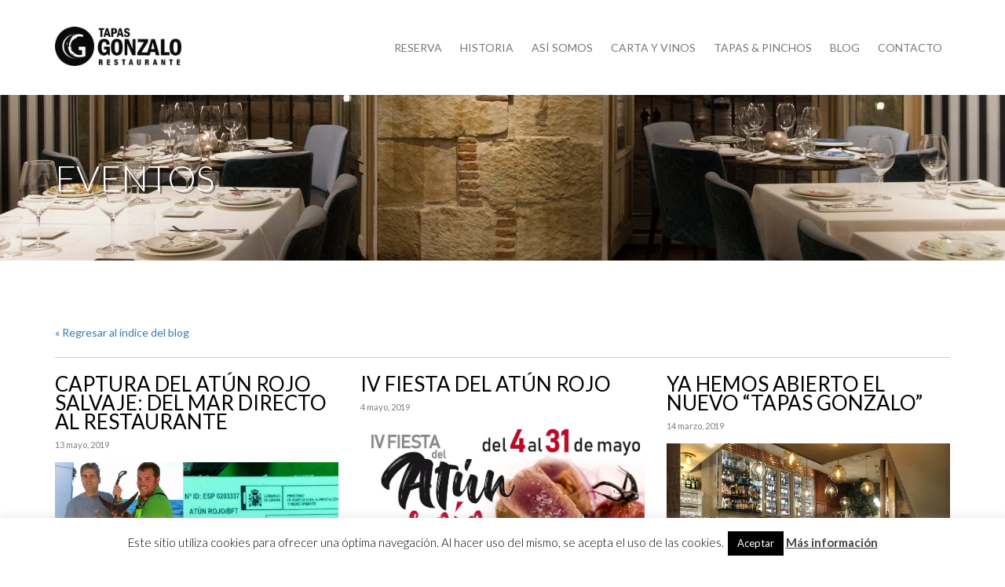

--- FILE ---
content_type: text/html; charset=UTF-8
request_url: https://lastapasdegonzalo.es/blog/eventos/page/2/
body_size: 15253
content:
<!DOCTYPE html>
<html lang="es">
<head>
<meta charset="UTF-8">
<meta name="viewport" content="width=device-width, initial-scale=1">
<link rel="profile"   href="http://gmpg.org/xfn/11">
<link rel="pingback"  href="https://lastapasdegonzalo.es/xmlrpc.php">
<link href='https://fonts.googleapis.com/css?family=Lato:400,300,900,700' rel='stylesheet' type='text/css'>
<link href='https://fonts.googleapis.com/css?family=Rochester' rel='stylesheet' type='text/css'>
<script>var et_site_url='https://lastapasdegonzalo.es';var et_post_id='92';function et_core_page_resource_fallback(a,b){"undefined"===typeof b&&(b=a.sheet.cssRules&&0===a.sheet.cssRules.length);b&&(a.onerror=null,a.onload=null,a.href?a.href=et_site_url+"/?et_core_page_resource="+a.id+et_post_id:a.src&&(a.src=et_site_url+"/?et_core_page_resource="+a.id+et_post_id))}
</script><meta name='robots' content='index, follow, max-image-preview:large, max-snippet:-1, max-video-preview:-1' />
<style id="ayudawp-wpotweaks-critical-css">html{font-family:sans-serif;-webkit-text-size-adjust:100%;-ms-text-size-adjust:100%}
        body{margin:0;padding:0;line-height:1.6}
        *,*:before,*:after{box-sizing:border-box}
        img{max-width:100%;height:auto;border:0}
        .screen-reader-text{clip:rect(1px,1px,1px,1px);position:absolute!important;height:1px;width:1px;overflow:hidden}</style>
<link rel="preconnect" href="https://fonts.googleapis.com" crossorigin>
<link rel="preconnect" href="https://fonts.gstatic.com" crossorigin>
<link rel="preconnect" href="https://www.google-analytics.com" crossorigin>
<link rel="preconnect" href="https://www.googletagmanager.com" crossorigin>
<link rel="dns-prefetch" href="//fonts.googleapis.com">
<link rel="dns-prefetch" href="//fonts.gstatic.com">
<link rel="dns-prefetch" href="//ajax.googleapis.com">
<link rel="dns-prefetch" href="//www.google-analytics.com">
<link rel="dns-prefetch" href="//stats.wp.com">
<link rel="dns-prefetch" href="//gravatar.com">
<link rel="dns-prefetch" href="//secure.gravatar.com">
<link rel="dns-prefetch" href="//0.gravatar.com">
<link rel="dns-prefetch" href="//1.gravatar.com">
<link rel="dns-prefetch" href="//2.gravatar.com">
<link rel="dns-prefetch" href="//s.w.org">
<link rel="preload" href="https://lastapasdegonzalo.es/wp-content/themes/Restaurant-child/style.css" as="style">

	<!-- This site is optimized with the Yoast SEO plugin v26.7 - https://yoast.com/wordpress/plugins/seo/ -->
	<title>Eventos - Las Tapas de Gonzalo</title>
	<link rel="canonical" href="https://lastapasdegonzalo.es/blog/eventos/" />
	<meta property="og:locale" content="es_ES" />
	<meta property="og:type" content="article" />
	<meta property="og:title" content="Eventos - Las Tapas de Gonzalo" />
	<meta property="og:description" content="« Regresar al índice del blog" />
	<meta property="og:url" content="https://lastapasdegonzalo.es/blog/eventos/" />
	<meta property="og:site_name" content="Las Tapas de Gonzalo" />
	<meta property="article:modified_time" content="2017-03-08T11:42:05+00:00" />
	<meta name="twitter:card" content="summary_large_image" />
	<script type="application/ld+json" class="yoast-schema-graph">{"@context":"https://schema.org","@graph":[{"@type":"WebPage","@id":"https://lastapasdegonzalo.es/blog/eventos/","url":"https://lastapasdegonzalo.es/blog/eventos/","name":"Eventos - Las Tapas de Gonzalo","isPartOf":{"@id":"https://lastapasdegonzalo.es/#website"},"datePublished":"2017-03-08T11:09:28+00:00","dateModified":"2017-03-08T11:42:05+00:00","breadcrumb":{"@id":"https://lastapasdegonzalo.es/blog/eventos/#breadcrumb"},"inLanguage":"es","potentialAction":[{"@type":"ReadAction","target":["https://lastapasdegonzalo.es/blog/eventos/"]}]},{"@type":"BreadcrumbList","@id":"https://lastapasdegonzalo.es/blog/eventos/#breadcrumb","itemListElement":[{"@type":"ListItem","position":1,"name":"Portada","item":"https://lastapasdegonzalo.es/"},{"@type":"ListItem","position":2,"name":"Blog"}]},{"@type":"WebSite","@id":"https://lastapasdegonzalo.es/#website","url":"https://lastapasdegonzalo.es/","name":"Las Tapas de Gonzalo","description":"Espacio gastronómico en Salamanca","publisher":{"@id":"https://lastapasdegonzalo.es/#organization"},"potentialAction":[{"@type":"SearchAction","target":{"@type":"EntryPoint","urlTemplate":"https://lastapasdegonzalo.es/?s={search_term_string}"},"query-input":{"@type":"PropertyValueSpecification","valueRequired":true,"valueName":"search_term_string"}}],"inLanguage":"es"},{"@type":"Organization","@id":"https://lastapasdegonzalo.es/#organization","name":"Las Tapas de Gonzalo","url":"https://lastapasdegonzalo.es/","logo":{"@type":"ImageObject","inLanguage":"es","@id":"https://lastapasdegonzalo.es/#/schema/logo/image/","url":"https://lastapasdegonzalo.es/wp-content/uploads/2017/03/logo.png","contentUrl":"https://lastapasdegonzalo.es/wp-content/uploads/2017/03/logo.png","width":196,"height":61,"caption":"Las Tapas de Gonzalo"},"image":{"@id":"https://lastapasdegonzalo.es/#/schema/logo/image/"}}]}</script>
	<!-- / Yoast SEO plugin. -->


<link rel="alternate" type="application/rss+xml" title="Las Tapas de Gonzalo &raquo; Feed" href="https://lastapasdegonzalo.es/feed/" />
<link rel="alternate" type="application/rss+xml" title="Las Tapas de Gonzalo &raquo; Feed de los comentarios" href="https://lastapasdegonzalo.es/comments/feed/" />
<link rel="alternate" title="oEmbed (JSON)" type="application/json+oembed" href="https://lastapasdegonzalo.es/wp-json/oembed/1.0/embed?url=https%3A%2F%2Flastapasdegonzalo.es%2Fblog%2Feventos%2F" />
<link rel="alternate" title="oEmbed (XML)" type="text/xml+oembed" href="https://lastapasdegonzalo.es/wp-json/oembed/1.0/embed?url=https%3A%2F%2Flastapasdegonzalo.es%2Fblog%2Feventos%2F&#038;format=xml" />
<style id='wp-img-auto-sizes-contain-inline-css' type='text/css'>
img:is([sizes=auto i],[sizes^="auto," i]){contain-intrinsic-size:3000px 1500px}
/*# sourceURL=wp-img-auto-sizes-contain-inline-css */
</style>
<style id='wp-block-library-inline-css' type='text/css'>
:root{--wp-block-synced-color:#7a00df;--wp-block-synced-color--rgb:122,0,223;--wp-bound-block-color:var(--wp-block-synced-color);--wp-editor-canvas-background:#ddd;--wp-admin-theme-color:#007cba;--wp-admin-theme-color--rgb:0,124,186;--wp-admin-theme-color-darker-10:#006ba1;--wp-admin-theme-color-darker-10--rgb:0,107,160.5;--wp-admin-theme-color-darker-20:#005a87;--wp-admin-theme-color-darker-20--rgb:0,90,135;--wp-admin-border-width-focus:2px}@media (min-resolution:192dpi){:root{--wp-admin-border-width-focus:1.5px}}.wp-element-button{cursor:pointer}:root .has-very-light-gray-background-color{background-color:#eee}:root .has-very-dark-gray-background-color{background-color:#313131}:root .has-very-light-gray-color{color:#eee}:root .has-very-dark-gray-color{color:#313131}:root .has-vivid-green-cyan-to-vivid-cyan-blue-gradient-background{background:linear-gradient(135deg,#00d084,#0693e3)}:root .has-purple-crush-gradient-background{background:linear-gradient(135deg,#34e2e4,#4721fb 50%,#ab1dfe)}:root .has-hazy-dawn-gradient-background{background:linear-gradient(135deg,#faaca8,#dad0ec)}:root .has-subdued-olive-gradient-background{background:linear-gradient(135deg,#fafae1,#67a671)}:root .has-atomic-cream-gradient-background{background:linear-gradient(135deg,#fdd79a,#004a59)}:root .has-nightshade-gradient-background{background:linear-gradient(135deg,#330968,#31cdcf)}:root .has-midnight-gradient-background{background:linear-gradient(135deg,#020381,#2874fc)}:root{--wp--preset--font-size--normal:16px;--wp--preset--font-size--huge:42px}.has-regular-font-size{font-size:1em}.has-larger-font-size{font-size:2.625em}.has-normal-font-size{font-size:var(--wp--preset--font-size--normal)}.has-huge-font-size{font-size:var(--wp--preset--font-size--huge)}.has-text-align-center{text-align:center}.has-text-align-left{text-align:left}.has-text-align-right{text-align:right}.has-fit-text{white-space:nowrap!important}#end-resizable-editor-section{display:none}.aligncenter{clear:both}.items-justified-left{justify-content:flex-start}.items-justified-center{justify-content:center}.items-justified-right{justify-content:flex-end}.items-justified-space-between{justify-content:space-between}.screen-reader-text{border:0;clip-path:inset(50%);height:1px;margin:-1px;overflow:hidden;padding:0;position:absolute;width:1px;word-wrap:normal!important}.screen-reader-text:focus{background-color:#ddd;clip-path:none;color:#444;display:block;font-size:1em;height:auto;left:5px;line-height:normal;padding:15px 23px 14px;text-decoration:none;top:5px;width:auto;z-index:100000}html :where(.has-border-color){border-style:solid}html :where([style*=border-top-color]){border-top-style:solid}html :where([style*=border-right-color]){border-right-style:solid}html :where([style*=border-bottom-color]){border-bottom-style:solid}html :where([style*=border-left-color]){border-left-style:solid}html :where([style*=border-width]){border-style:solid}html :where([style*=border-top-width]){border-top-style:solid}html :where([style*=border-right-width]){border-right-style:solid}html :where([style*=border-bottom-width]){border-bottom-style:solid}html :where([style*=border-left-width]){border-left-style:solid}html :where(img[class*=wp-image-]){height:auto;max-width:100%}:where(figure){margin:0 0 1em}html :where(.is-position-sticky){--wp-admin--admin-bar--position-offset:var(--wp-admin--admin-bar--height,0px)}@media screen and (max-width:600px){html :where(.is-position-sticky){--wp-admin--admin-bar--position-offset:0px}}

/*# sourceURL=wp-block-library-inline-css */
</style><style id='global-styles-inline-css' type='text/css'>
:root{--wp--preset--aspect-ratio--square: 1;--wp--preset--aspect-ratio--4-3: 4/3;--wp--preset--aspect-ratio--3-4: 3/4;--wp--preset--aspect-ratio--3-2: 3/2;--wp--preset--aspect-ratio--2-3: 2/3;--wp--preset--aspect-ratio--16-9: 16/9;--wp--preset--aspect-ratio--9-16: 9/16;--wp--preset--color--black: #000000;--wp--preset--color--cyan-bluish-gray: #abb8c3;--wp--preset--color--white: #ffffff;--wp--preset--color--pale-pink: #f78da7;--wp--preset--color--vivid-red: #cf2e2e;--wp--preset--color--luminous-vivid-orange: #ff6900;--wp--preset--color--luminous-vivid-amber: #fcb900;--wp--preset--color--light-green-cyan: #7bdcb5;--wp--preset--color--vivid-green-cyan: #00d084;--wp--preset--color--pale-cyan-blue: #8ed1fc;--wp--preset--color--vivid-cyan-blue: #0693e3;--wp--preset--color--vivid-purple: #9b51e0;--wp--preset--gradient--vivid-cyan-blue-to-vivid-purple: linear-gradient(135deg,rgb(6,147,227) 0%,rgb(155,81,224) 100%);--wp--preset--gradient--light-green-cyan-to-vivid-green-cyan: linear-gradient(135deg,rgb(122,220,180) 0%,rgb(0,208,130) 100%);--wp--preset--gradient--luminous-vivid-amber-to-luminous-vivid-orange: linear-gradient(135deg,rgb(252,185,0) 0%,rgb(255,105,0) 100%);--wp--preset--gradient--luminous-vivid-orange-to-vivid-red: linear-gradient(135deg,rgb(255,105,0) 0%,rgb(207,46,46) 100%);--wp--preset--gradient--very-light-gray-to-cyan-bluish-gray: linear-gradient(135deg,rgb(238,238,238) 0%,rgb(169,184,195) 100%);--wp--preset--gradient--cool-to-warm-spectrum: linear-gradient(135deg,rgb(74,234,220) 0%,rgb(151,120,209) 20%,rgb(207,42,186) 40%,rgb(238,44,130) 60%,rgb(251,105,98) 80%,rgb(254,248,76) 100%);--wp--preset--gradient--blush-light-purple: linear-gradient(135deg,rgb(255,206,236) 0%,rgb(152,150,240) 100%);--wp--preset--gradient--blush-bordeaux: linear-gradient(135deg,rgb(254,205,165) 0%,rgb(254,45,45) 50%,rgb(107,0,62) 100%);--wp--preset--gradient--luminous-dusk: linear-gradient(135deg,rgb(255,203,112) 0%,rgb(199,81,192) 50%,rgb(65,88,208) 100%);--wp--preset--gradient--pale-ocean: linear-gradient(135deg,rgb(255,245,203) 0%,rgb(182,227,212) 50%,rgb(51,167,181) 100%);--wp--preset--gradient--electric-grass: linear-gradient(135deg,rgb(202,248,128) 0%,rgb(113,206,126) 100%);--wp--preset--gradient--midnight: linear-gradient(135deg,rgb(2,3,129) 0%,rgb(40,116,252) 100%);--wp--preset--font-size--small: 13px;--wp--preset--font-size--medium: 20px;--wp--preset--font-size--large: 36px;--wp--preset--font-size--x-large: 42px;--wp--preset--spacing--20: 0.44rem;--wp--preset--spacing--30: 0.67rem;--wp--preset--spacing--40: 1rem;--wp--preset--spacing--50: 1.5rem;--wp--preset--spacing--60: 2.25rem;--wp--preset--spacing--70: 3.38rem;--wp--preset--spacing--80: 5.06rem;--wp--preset--shadow--natural: 6px 6px 9px rgba(0, 0, 0, 0.2);--wp--preset--shadow--deep: 12px 12px 50px rgba(0, 0, 0, 0.4);--wp--preset--shadow--sharp: 6px 6px 0px rgba(0, 0, 0, 0.2);--wp--preset--shadow--outlined: 6px 6px 0px -3px rgb(255, 255, 255), 6px 6px rgb(0, 0, 0);--wp--preset--shadow--crisp: 6px 6px 0px rgb(0, 0, 0);}:where(.is-layout-flex){gap: 0.5em;}:where(.is-layout-grid){gap: 0.5em;}body .is-layout-flex{display: flex;}.is-layout-flex{flex-wrap: wrap;align-items: center;}.is-layout-flex > :is(*, div){margin: 0;}body .is-layout-grid{display: grid;}.is-layout-grid > :is(*, div){margin: 0;}:where(.wp-block-columns.is-layout-flex){gap: 2em;}:where(.wp-block-columns.is-layout-grid){gap: 2em;}:where(.wp-block-post-template.is-layout-flex){gap: 1.25em;}:where(.wp-block-post-template.is-layout-grid){gap: 1.25em;}.has-black-color{color: var(--wp--preset--color--black) !important;}.has-cyan-bluish-gray-color{color: var(--wp--preset--color--cyan-bluish-gray) !important;}.has-white-color{color: var(--wp--preset--color--white) !important;}.has-pale-pink-color{color: var(--wp--preset--color--pale-pink) !important;}.has-vivid-red-color{color: var(--wp--preset--color--vivid-red) !important;}.has-luminous-vivid-orange-color{color: var(--wp--preset--color--luminous-vivid-orange) !important;}.has-luminous-vivid-amber-color{color: var(--wp--preset--color--luminous-vivid-amber) !important;}.has-light-green-cyan-color{color: var(--wp--preset--color--light-green-cyan) !important;}.has-vivid-green-cyan-color{color: var(--wp--preset--color--vivid-green-cyan) !important;}.has-pale-cyan-blue-color{color: var(--wp--preset--color--pale-cyan-blue) !important;}.has-vivid-cyan-blue-color{color: var(--wp--preset--color--vivid-cyan-blue) !important;}.has-vivid-purple-color{color: var(--wp--preset--color--vivid-purple) !important;}.has-black-background-color{background-color: var(--wp--preset--color--black) !important;}.has-cyan-bluish-gray-background-color{background-color: var(--wp--preset--color--cyan-bluish-gray) !important;}.has-white-background-color{background-color: var(--wp--preset--color--white) !important;}.has-pale-pink-background-color{background-color: var(--wp--preset--color--pale-pink) !important;}.has-vivid-red-background-color{background-color: var(--wp--preset--color--vivid-red) !important;}.has-luminous-vivid-orange-background-color{background-color: var(--wp--preset--color--luminous-vivid-orange) !important;}.has-luminous-vivid-amber-background-color{background-color: var(--wp--preset--color--luminous-vivid-amber) !important;}.has-light-green-cyan-background-color{background-color: var(--wp--preset--color--light-green-cyan) !important;}.has-vivid-green-cyan-background-color{background-color: var(--wp--preset--color--vivid-green-cyan) !important;}.has-pale-cyan-blue-background-color{background-color: var(--wp--preset--color--pale-cyan-blue) !important;}.has-vivid-cyan-blue-background-color{background-color: var(--wp--preset--color--vivid-cyan-blue) !important;}.has-vivid-purple-background-color{background-color: var(--wp--preset--color--vivid-purple) !important;}.has-black-border-color{border-color: var(--wp--preset--color--black) !important;}.has-cyan-bluish-gray-border-color{border-color: var(--wp--preset--color--cyan-bluish-gray) !important;}.has-white-border-color{border-color: var(--wp--preset--color--white) !important;}.has-pale-pink-border-color{border-color: var(--wp--preset--color--pale-pink) !important;}.has-vivid-red-border-color{border-color: var(--wp--preset--color--vivid-red) !important;}.has-luminous-vivid-orange-border-color{border-color: var(--wp--preset--color--luminous-vivid-orange) !important;}.has-luminous-vivid-amber-border-color{border-color: var(--wp--preset--color--luminous-vivid-amber) !important;}.has-light-green-cyan-border-color{border-color: var(--wp--preset--color--light-green-cyan) !important;}.has-vivid-green-cyan-border-color{border-color: var(--wp--preset--color--vivid-green-cyan) !important;}.has-pale-cyan-blue-border-color{border-color: var(--wp--preset--color--pale-cyan-blue) !important;}.has-vivid-cyan-blue-border-color{border-color: var(--wp--preset--color--vivid-cyan-blue) !important;}.has-vivid-purple-border-color{border-color: var(--wp--preset--color--vivid-purple) !important;}.has-vivid-cyan-blue-to-vivid-purple-gradient-background{background: var(--wp--preset--gradient--vivid-cyan-blue-to-vivid-purple) !important;}.has-light-green-cyan-to-vivid-green-cyan-gradient-background{background: var(--wp--preset--gradient--light-green-cyan-to-vivid-green-cyan) !important;}.has-luminous-vivid-amber-to-luminous-vivid-orange-gradient-background{background: var(--wp--preset--gradient--luminous-vivid-amber-to-luminous-vivid-orange) !important;}.has-luminous-vivid-orange-to-vivid-red-gradient-background{background: var(--wp--preset--gradient--luminous-vivid-orange-to-vivid-red) !important;}.has-very-light-gray-to-cyan-bluish-gray-gradient-background{background: var(--wp--preset--gradient--very-light-gray-to-cyan-bluish-gray) !important;}.has-cool-to-warm-spectrum-gradient-background{background: var(--wp--preset--gradient--cool-to-warm-spectrum) !important;}.has-blush-light-purple-gradient-background{background: var(--wp--preset--gradient--blush-light-purple) !important;}.has-blush-bordeaux-gradient-background{background: var(--wp--preset--gradient--blush-bordeaux) !important;}.has-luminous-dusk-gradient-background{background: var(--wp--preset--gradient--luminous-dusk) !important;}.has-pale-ocean-gradient-background{background: var(--wp--preset--gradient--pale-ocean) !important;}.has-electric-grass-gradient-background{background: var(--wp--preset--gradient--electric-grass) !important;}.has-midnight-gradient-background{background: var(--wp--preset--gradient--midnight) !important;}.has-small-font-size{font-size: var(--wp--preset--font-size--small) !important;}.has-medium-font-size{font-size: var(--wp--preset--font-size--medium) !important;}.has-large-font-size{font-size: var(--wp--preset--font-size--large) !important;}.has-x-large-font-size{font-size: var(--wp--preset--font-size--x-large) !important;}
/*# sourceURL=global-styles-inline-css */
</style>

<style id='classic-theme-styles-inline-css' type='text/css'>
/*! This file is auto-generated */
.wp-block-button__link{color:#fff;background-color:#32373c;border-radius:9999px;box-shadow:none;text-decoration:none;padding:calc(.667em + 2px) calc(1.333em + 2px);font-size:1.125em}.wp-block-file__button{background:#32373c;color:#fff;text-decoration:none}
/*# sourceURL=/wp-includes/css/classic-themes.min.css */
</style>
<link rel='stylesheet' id='cpsh-shortcodes-css' href='https://lastapasdegonzalo.es/wp-content/plugins/column-shortcodes//assets/css/shortcodes.css' type='text/css' media='all' />
<noscript><link rel='stylesheet' id='cpsh-shortcodes-css' href='https://lastapasdegonzalo.es/wp-content/plugins/column-shortcodes//assets/css/shortcodes.css' type='text/css' media='all' />
</noscript><link rel='stylesheet' id='cookie-law-info-css' href='https://lastapasdegonzalo.es/wp-content/plugins/cookie-law-info/legacy/public/css/cookie-law-info-public.css' type='text/css' media='all' />
<noscript><link rel='stylesheet' id='cookie-law-info-css' href='https://lastapasdegonzalo.es/wp-content/plugins/cookie-law-info/legacy/public/css/cookie-law-info-public.css' type='text/css' media='all' />
</noscript><link rel='stylesheet' id='cookie-law-info-gdpr-css' href='https://lastapasdegonzalo.es/wp-content/plugins/cookie-law-info/legacy/public/css/cookie-law-info-gdpr.css' type='text/css' media='all' />
<noscript><link rel='stylesheet' id='cookie-law-info-gdpr-css' href='https://lastapasdegonzalo.es/wp-content/plugins/cookie-law-info/legacy/public/css/cookie-law-info-gdpr.css' type='text/css' media='all' />
</noscript><link rel='stylesheet' id='wp-show-posts-css' href='https://lastapasdegonzalo.es/wp-content/plugins/wp-show-posts/css/wp-show-posts-min.css' type='text/css' media='all' />
<noscript><link rel='stylesheet' id='wp-show-posts-css' href='https://lastapasdegonzalo.es/wp-content/plugins/wp-show-posts/css/wp-show-posts-min.css' type='text/css' media='all' />
</noscript><link rel='stylesheet' id='et_monarch-css-css' href='https://lastapasdegonzalo.es/wp-content/plugins/monarch/css/style.css' type='text/css' media='all' />
<noscript><link rel='stylesheet' id='et_monarch-css-css' href='https://lastapasdegonzalo.es/wp-content/plugins/monarch/css/style.css' type='text/css' media='all' />
</noscript><link crossorigin="anonymous" rel='stylesheet' id='et-gf-open-sans-css' href='https://fonts.googleapis.com/css?family=Open+Sans%3A400%2C700&#038;display=swap' type='text/css' media='all' />
<noscript><link crossorigin="anonymous" rel='stylesheet' id='et-gf-open-sans-css' href='https://fonts.googleapis.com/css?family=Open+Sans%3A400%2C700&#038;display=swap' type='text/css' media='all' />
</noscript><link rel='stylesheet' id='animate-css' href='https://lastapasdegonzalo.es/wp-content/themes/Restaurant/css/animate.css' type='text/css' media='all' />
<noscript><link rel='stylesheet' id='animate-css' href='https://lastapasdegonzalo.es/wp-content/themes/Restaurant/css/animate.css' type='text/css' media='all' />
</noscript><link rel='stylesheet' id='boostrap-grid-css' href='https://lastapasdegonzalo.es/wp-content/themes/Restaurant/css/bootstrap-grid.css' type='text/css' media='all' />
<noscript><link rel='stylesheet' id='boostrap-grid-css' href='https://lastapasdegonzalo.es/wp-content/themes/Restaurant/css/bootstrap-grid.css' type='text/css' media='all' />
</noscript><link rel='stylesheet' id='fontawesome-css' href='https://lastapasdegonzalo.es/wp-content/themes/Restaurant/css/font-awesome.css' type='text/css' media='all' />
<noscript><link rel='stylesheet' id='fontawesome-css' href='https://lastapasdegonzalo.es/wp-content/themes/Restaurant/css/font-awesome.css' type='text/css' media='all' />
</noscript><link rel='stylesheet' id='owl-carousel-css' href='https://lastapasdegonzalo.es/wp-content/themes/Restaurant/owl-carousel/owl.carousel.css' type='text/css' media='all' />
<noscript><link rel='stylesheet' id='owl-carousel-css' href='https://lastapasdegonzalo.es/wp-content/themes/Restaurant/owl-carousel/owl.carousel.css' type='text/css' media='all' />
</noscript><link rel='stylesheet' id='owl-theme-css' href='https://lastapasdegonzalo.es/wp-content/themes/Restaurant/owl-carousel/owl.theme.css' type='text/css' media='all' />
<noscript><link rel='stylesheet' id='owl-theme-css' href='https://lastapasdegonzalo.es/wp-content/themes/Restaurant/owl-carousel/owl.theme.css' type='text/css' media='all' />
</noscript><link rel='stylesheet' id='chld_thm_cfg_parent-css' href='https://lastapasdegonzalo.es/wp-content/themes/Restaurant/style.css' type='text/css' media='all' />
<noscript><link rel='stylesheet' id='chld_thm_cfg_parent-css' href='https://lastapasdegonzalo.es/wp-content/themes/Restaurant/style.css' type='text/css' media='all' />
</noscript><link rel='stylesheet' id='fabthemes-style-css' href='https://lastapasdegonzalo.es/wp-content/themes/Restaurant-child/style.css' type='text/css' media='all' />
<noscript><link rel='stylesheet' id='fabthemes-style-css' href='https://lastapasdegonzalo.es/wp-content/themes/Restaurant-child/style.css' type='text/css' media='all' />
</noscript><link rel='stylesheet' id='theme-css' href='https://lastapasdegonzalo.es/wp-content/themes/Restaurant/theme.css' type='text/css' media='all' />
<noscript><link rel='stylesheet' id='theme-css' href='https://lastapasdegonzalo.es/wp-content/themes/Restaurant/theme.css' type='text/css' media='all' />
</noscript><link rel='stylesheet' id='responsive-css' href='https://lastapasdegonzalo.es/wp-content/themes/Restaurant/css/responsive.css' type='text/css' media='all' />
<noscript><link rel='stylesheet' id='responsive-css' href='https://lastapasdegonzalo.es/wp-content/themes/Restaurant/css/responsive.css' type='text/css' media='all' />
</noscript><link rel='stylesheet' id='custom-css' href='https://lastapasdegonzalo.es/wp-content/themes/Restaurant/css/custom.php' type='text/css' media='all' />
<noscript><link rel='stylesheet' id='custom-css' href='https://lastapasdegonzalo.es/wp-content/themes/Restaurant/css/custom.php' type='text/css' media='all' />
</noscript><link rel='stylesheet' id='cryout-serious-slider-style-css' href='https://lastapasdegonzalo.es/wp-content/plugins/cryout-serious-slider/resources/style.css' type='text/css' media='all' />
<noscript><link rel='stylesheet' id='cryout-serious-slider-style-css' href='https://lastapasdegonzalo.es/wp-content/plugins/cryout-serious-slider/resources/style.css' type='text/css' media='all' />
</noscript><script type="text/javascript" src="https://lastapasdegonzalo.es/wp-includes/js/jquery/jquery.min.js?ver=3.7.1" id="jquery-core-js"></script>
<script type="text/javascript" id="cookie-law-info-js-extra">
/* <![CDATA[ */
var Cli_Data = {"nn_cookie_ids":[],"cookielist":[],"non_necessary_cookies":[],"ccpaEnabled":"","ccpaRegionBased":"","ccpaBarEnabled":"","strictlyEnabled":["necessary","obligatoire"],"ccpaType":"gdpr","js_blocking":"","custom_integration":"","triggerDomRefresh":"","secure_cookies":""};
var cli_cookiebar_settings = {"animate_speed_hide":"500","animate_speed_show":"500","background":"#fff","border":"#444","border_on":"","button_1_button_colour":"#000","button_1_button_hover":"#000000","button_1_link_colour":"#fff","button_1_as_button":"1","button_1_new_win":"","button_2_button_colour":"#333","button_2_button_hover":"#292929","button_2_link_colour":"#444","button_2_as_button":"","button_2_hidebar":"","button_3_button_colour":"#000","button_3_button_hover":"#000000","button_3_link_colour":"#fff","button_3_as_button":"1","button_3_new_win":"","button_4_button_colour":"#000","button_4_button_hover":"#000000","button_4_link_colour":"#fff","button_4_as_button":"1","button_7_button_colour":"#61a229","button_7_button_hover":"#4e8221","button_7_link_colour":"#fff","button_7_as_button":"1","button_7_new_win":"","font_family":"inherit","header_fix":"","notify_animate_hide":"1","notify_animate_show":"","notify_div_id":"#cookie-law-info-bar","notify_position_horizontal":"right","notify_position_vertical":"bottom","scroll_close":"","scroll_close_reload":"","accept_close_reload":"","reject_close_reload":"","showagain_tab":"","showagain_background":"#fff","showagain_border":"#000","showagain_div_id":"#cookie-law-info-again","showagain_x_position":"100px","text":"#000","show_once_yn":"","show_once":"10000","logging_on":"","as_popup":"","popup_overlay":"1","bar_heading_text":"","cookie_bar_as":"banner","popup_showagain_position":"bottom-right","widget_position":"left"};
var log_object = {"ajax_url":"https://lastapasdegonzalo.es/wp-admin/admin-ajax.php"};
//# sourceURL=cookie-law-info-js-extra
/* ]]> */
</script>
<script type="text/javascript" defer src="https://lastapasdegonzalo.es/wp-content/plugins/cookie-law-info/legacy/public/js/cookie-law-info-public.js" id="cookie-law-info-js"></script>
<script type="text/javascript" defer src="https://lastapasdegonzalo.es/wp-content/plugins/cryout-serious-slider/resources/jquery.mobile.custom.min.js?ver=1.2.7" id="cryout-serious-slider-jquerymobile-js"></script>
<script type="text/javascript" defer src="https://lastapasdegonzalo.es/wp-content/plugins/cryout-serious-slider/resources/slider.js" id="cryout-serious-slider-script-js"></script>
<link rel="https://api.w.org/" href="https://lastapasdegonzalo.es/wp-json/" /><link rel="alternate" title="JSON" type="application/json" href="https://lastapasdegonzalo.es/wp-json/wp/v2/pages/92" /><style type="text/css" id="et-social-custom-css">
				 
			</style><link rel="preload" href="https://lastapasdegonzalo.es/wp-content/plugins/monarch/core/admin/fonts/modules.ttf" as="font" crossorigin="anonymous"><!-- No hay ninguna versión amphtml disponible para esta URL. --><link rel="icon" href="https://lastapasdegonzalo.es/wp-content/uploads/2025/11/favicon-150x150.png" sizes="32x32" />
<link rel="icon" href="https://lastapasdegonzalo.es/wp-content/uploads/2025/11/favicon-260x260.png" sizes="192x192" />
<link rel="apple-touch-icon" href="https://lastapasdegonzalo.es/wp-content/uploads/2025/11/favicon-260x260.png" />
<meta name="msapplication-TileImage" content="https://lastapasdegonzalo.es/wp-content/uploads/2025/11/favicon-400x400.png" />
</head>

<body class="paged wp-singular page-template page-template-fullpage page-template-fullpage-php page page-id-92 page-child parent-pageid-22 paged-2 page-paged-2 wp-theme-Restaurant wp-child-theme-Restaurant-child et_monarch group-blog">
<div id="page" class="site">
	<div class="top-bar">
		<div class="search-beam">
			<div class="container"><div class="row">
				<div class="col-md-12">
					<div class="search-box"> 
					<form role="search" method="get" class="search-form" action="https://lastapasdegonzalo.es/">
				<label>
					<span class="screen-reader-text">Buscar:</span>
					<input type="search" class="search-field" placeholder="Buscar &hellip;" value="" name="s" />
				</label>
				<input type="submit" class="search-submit" value="Buscar" />
			</form>					<span class="sclose"> <i class="fa fa-times-circle"></i> </span>
					</div>
				</div>
			</div></div>
		</div>
		<div class="container"><div class="row">
			<div class="col-sm-6 top-left">
				<ul>
					<li> <a href=""> <i class="fa fa-twitter-square"></i> </a> </li>
					<li> <a href=""> <i class="fa fa-facebook-square"></i> </a></li>
					<li> <a href=""> <i class="fa fa-google-plus-square"></i> </a></li>
					<li> <a href=""> <i class="fa fa-tripadvisor"></i> </a></li>
				</ul>
			</div>
			<div class="col-sm-6 top-right">
				<ul>
					<li class="sbutton"> <i class="fa fa-search"></i></li>
										<li> <a href="https://lastapasdegonzalo.es/blog/eventos/"> <i class="fa fa-calendar"></i> Book a Table </a> </li>
				</ul>
				
			</div>
		</div></div>
	</div>

	<header id="masthead" class="site-header" role="banner">
		<div class="container"> <div class="row">
			<div class="col-sm-3"> 
				<div class="site-branding">
					
					<h1 class="site-title logo"><a class="mylogo" rel="home" href="https://lastapasdegonzalo.es/" title="Las Tapas de Gonzalo"><img relWidth="300" relHeight="50" id="ft_logo" src="https://lastapasdegonzalo.es/wp-content/uploads/2017/03/logo.png" alt="" /></a></h1>
	
				</div><!-- .site-branding -->
			</div>

			<div class="col-sm-9"> 
				<nav id="site-navigation" class="main-navigation" role="navigation">
					<div class="menu-menu-principal-container"><ul id="restaurant" class="menu"><li id="menu-item-1129" class="menu-item menu-item-type-post_type menu-item-object-page menu-item-1129"><a href="https://lastapasdegonzalo.es/reserva/">Reserva</a></li>
<li id="menu-item-29" class="menu-item menu-item-type-post_type menu-item-object-page menu-item-29"><a href="https://lastapasdegonzalo.es/historia/">Historia</a></li>
<li id="menu-item-28" class="menu-item menu-item-type-post_type menu-item-object-page menu-item-28"><a href="https://lastapasdegonzalo.es/restaurante/">Así somos</a></li>
<li id="menu-item-27" class="menu-item menu-item-type-post_type menu-item-object-page menu-item-27"><a href="https://lastapasdegonzalo.es/carta-y-menus/">Carta y Vinos</a></li>
<li id="menu-item-26" class="menu-item menu-item-type-post_type menu-item-object-page menu-item-26"><a href="https://lastapasdegonzalo.es/tapas-pinchos/">Tapas &#038; Pinchos</a></li>
<li id="menu-item-24" class="menu-item menu-item-type-post_type menu-item-object-page current-page-ancestor current-menu-ancestor current-menu-parent current-page-parent current_page_parent current_page_ancestor menu-item-has-children menu-item-24"><a href="https://lastapasdegonzalo.es/blog/">Blog</a>
<ul class="sub-menu">
	<li id="menu-item-99" class="menu-item menu-item-type-post_type menu-item-object-page current-menu-item page_item page-item-92 current_page_item menu-item-99"><a href="https://lastapasdegonzalo.es/blog/eventos/" aria-current="page">Eventos</a></li>
	<li id="menu-item-98" class="menu-item menu-item-type-post_type menu-item-object-page menu-item-98"><a href="https://lastapasdegonzalo.es/blog/visitas/">Visitas</a></li>
</ul>
</li>
<li id="menu-item-25" class="menu-item menu-item-type-post_type menu-item-object-page menu-item-25"><a href="https://lastapasdegonzalo.es/contacto/">Contacto</a></li>
</ul></div>				</nav><!-- #site-navigation -->
				
			</div>	
		</div></div>
	</header><!-- #masthead -->

	<div id="content" class="site-content">
<div class="top-header">
	<div class="container"> <div class="row">
		<div class="col-md-12">
			<h1> Eventos</h1>
		</div>
	</div></div>
</div>

<div class="container"> <div class="row"> 
	<div class="col-md-12"> 
	<div id="primary" class="content-area">
		<main id="main" class="site-main" role="main">

			
				<article id="post-92" class="post-92 page type-page status-publish hentry">

											


					<div class="entry-content">
						<p><a href="/blog/">« Regresar al índice del blog</a></p>
<hr />
<style>.wp-show-posts-columns#wpsp-94 {margin-left: -2em; }.wp-show-posts-columns#wpsp-94 .wp-show-posts-inner {margin: 0 0 2em 2em; }</style><section id="wpsp-94" class=" wp-show-posts-columns wp-show-posts" style=""><article class=" wp-show-posts-single post-432 post type-post status-publish format-standard has-post-thumbnail hentry category-eventos wpsp-col-4" itemtype="http://schema.org/CreativeWork" itemscope><div class="wp-show-posts-inner" style="">						<header class="wp-show-posts-entry-header">
							<h2 class="wp-show-posts-entry-title" itemprop="headline"><a href="https://lastapasdegonzalo.es/captura-del-atun-rojo-salvaje-del-mar-directo-al-restaurante/" rel="bookmark">CAPTURA DEL ATÚN ROJO SALVAJE: DEL MAR DIRECTO AL RESTAURANTE</a></h2><div class="wp-show-posts-entry-meta wp-show-posts-entry-meta-below-title post-meta-inline"><span class="wp-show-posts-posted-on wp-show-posts-meta">
					<a href="https://lastapasdegonzalo.es/captura-del-atun-rojo-salvaje-del-mar-directo-al-restaurante/" title="12:00" rel="bookmark"><time class="wp-show-posts-entry-date published" datetime="2019-05-13T12:00:03+02:00" itemprop="datePublished">13 mayo, 2019</time><time class="wp-show-posts-updated" datetime="2019-05-14T18:51:15+02:00" itemprop="dateModified">14 mayo, 2019</time></a>
				</span></div>						</header><!-- .entry-header -->
							<div class="wp-show-posts-image  wpsp-image-center ">
			<a href="https://lastapasdegonzalo.es/captura-del-atun-rojo-salvaje-del-mar-directo-al-restaurante/"  title="CAPTURA DEL ATÚN ROJO SALVAJE: DEL MAR DIRECTO AL RESTAURANTE"><img width="1200" height="694" src="https://lastapasdegonzalo.es/wp-content/uploads/2019/05/Atun-barco-etiqueta.jpg" class="attachment-full size-full wp-post-image" alt="" itemprop="image" srcset="https://lastapasdegonzalo.es/wp-content/uploads/2019/05/Atun-barco-etiqueta.jpg 1200w, https://lastapasdegonzalo.es/wp-content/uploads/2019/05/Atun-barco-etiqueta-450x260.jpg 450w, https://lastapasdegonzalo.es/wp-content/uploads/2019/05/Atun-barco-etiqueta-768x444.jpg 768w, https://lastapasdegonzalo.es/wp-content/uploads/2019/05/Atun-barco-etiqueta-692x400.jpg 692w" sizes="auto, (max-width: 1200px) 100vw, 1200px" decoding="async" / loading="lazy"></a>		</div>
								<div class="wp-show-posts-entry-summary" itemprop="text">
							<p>Gonzalo Sendín, propietario del Restaurante Tapas Gonzalo, ha dado un paso adelante durante la preparación de la IV FIESTA DEL ATÚN ROJO. Se ha desplazado hasta Tarifa con el propósito&#8230;</p>
						</div><!-- .entry-summary -->
					</div><!-- wp-show-posts-inner --></article><article class=" wp-show-posts-single post-428 post type-post status-publish format-standard has-post-thumbnail hentry category-eventos wpsp-col-4" itemtype="http://schema.org/CreativeWork" itemscope><div class="wp-show-posts-inner" style="">						<header class="wp-show-posts-entry-header">
							<h2 class="wp-show-posts-entry-title" itemprop="headline"><a href="https://lastapasdegonzalo.es/iv-fiesta-del-atun-rojo/" rel="bookmark">IV FIESTA DEL ATÚN ROJO</a></h2><div class="wp-show-posts-entry-meta wp-show-posts-entry-meta-below-title post-meta-inline"><span class="wp-show-posts-posted-on wp-show-posts-meta">
					<a href="https://lastapasdegonzalo.es/iv-fiesta-del-atun-rojo/" title="12:00" rel="bookmark"><time class="wp-show-posts-entry-date published" datetime="2019-05-04T12:00:30+02:00" itemprop="datePublished">4 mayo, 2019</time><time class="wp-show-posts-updated" datetime="2019-05-09T12:29:01+02:00" itemprop="dateModified">9 mayo, 2019</time></a>
				</span></div>						</header><!-- .entry-header -->
							<div class="wp-show-posts-image  wpsp-image-center ">
			<a href="https://lastapasdegonzalo.es/iv-fiesta-del-atun-rojo/"  title="IV FIESTA DEL ATÚN ROJO"><img width="833" height="435" src="https://lastapasdegonzalo.es/wp-content/uploads/2019/05/4-fiesta-Atun-Rojo-blog-TapasG.jpg" class="attachment-full size-full wp-post-image" alt="" itemprop="image" srcset="https://lastapasdegonzalo.es/wp-content/uploads/2019/05/4-fiesta-Atun-Rojo-blog-TapasG.jpg 833w, https://lastapasdegonzalo.es/wp-content/uploads/2019/05/4-fiesta-Atun-Rojo-blog-TapasG-498x260.jpg 498w, https://lastapasdegonzalo.es/wp-content/uploads/2019/05/4-fiesta-Atun-Rojo-blog-TapasG-768x401.jpg 768w, https://lastapasdegonzalo.es/wp-content/uploads/2019/05/4-fiesta-Atun-Rojo-blog-TapasG-766x400.jpg 766w" sizes="auto, (max-width: 833px) 100vw, 833px" loading="lazy" decoding="async" /></a>		</div>
								<div class="wp-show-posts-entry-summary" itemprop="text">
							<p>Ya está aquí la 4ª Fiesta del Atún Rojo, del 4 al 31 de mayo de 2019. Este año, por primera vez, Las Tapas de Gonzalo se une a El&#8230;</p>
						</div><!-- .entry-summary -->
					</div><!-- wp-show-posts-inner --></article><article class=" wp-show-posts-single post-409 post type-post status-publish format-standard has-post-thumbnail hentry category-eventos wpsp-col-4" itemtype="http://schema.org/CreativeWork" itemscope><div class="wp-show-posts-inner" style="">						<header class="wp-show-posts-entry-header">
							<h2 class="wp-show-posts-entry-title" itemprop="headline"><a href="https://lastapasdegonzalo.es/ya-hemos-abierto-el-nuevo-tapas-gonzalo/" rel="bookmark">YA HEMOS ABIERTO EL NUEVO “TAPAS GONZALO”</a></h2><div class="wp-show-posts-entry-meta wp-show-posts-entry-meta-below-title post-meta-inline"><span class="wp-show-posts-posted-on wp-show-posts-meta">
					<a href="https://lastapasdegonzalo.es/ya-hemos-abierto-el-nuevo-tapas-gonzalo/" title="20:00" rel="bookmark"><time class="wp-show-posts-entry-date published" datetime="2019-03-14T20:00:41+01:00" itemprop="datePublished">14 marzo, 2019</time><time class="wp-show-posts-updated" datetime="2019-03-15T13:08:18+01:00" itemprop="dateModified">15 marzo, 2019</time></a>
				</span></div>						</header><!-- .entry-header -->
							<div class="wp-show-posts-image  wpsp-image-center ">
			<a href="https://lastapasdegonzalo.es/ya-hemos-abierto-el-nuevo-tapas-gonzalo/"  title="YA HEMOS ABIERTO EL NUEVO “TAPAS GONZALO”"><img width="1200" height="799" src="https://lastapasdegonzalo.es/wp-content/uploads/2019/03/Nuevo-Tapas.jpg" class="attachment-full size-full wp-post-image" alt="" itemprop="image" srcset="https://lastapasdegonzalo.es/wp-content/uploads/2019/03/Nuevo-Tapas.jpg 1200w, https://lastapasdegonzalo.es/wp-content/uploads/2019/03/Nuevo-Tapas-390x260.jpg 390w, https://lastapasdegonzalo.es/wp-content/uploads/2019/03/Nuevo-Tapas-768x511.jpg 768w, https://lastapasdegonzalo.es/wp-content/uploads/2019/03/Nuevo-Tapas-601x400.jpg 601w" sizes="auto, (max-width: 1200px) 100vw, 1200px" loading="lazy" decoding="async" /></a>		</div>
								<div class="wp-show-posts-entry-summary" itemprop="text">
							<p>Tras una intensa semana de reformas, un nuevo concepto nace en la Plaza Mayor de Salamanca. Hemos llevado a cabo un restyling de toda nuestra imagen corporativa, manteniendo la esencia&#8230;</p>
						</div><!-- .entry-summary -->
					</div><!-- wp-show-posts-inner --></article><article class=" wp-show-posts-single post-383 post type-post status-publish format-standard has-post-thumbnail hentry category-eventos wpsp-col-4" itemtype="http://schema.org/CreativeWork" itemscope><div class="wp-show-posts-inner" style="">						<header class="wp-show-posts-entry-header">
							<h2 class="wp-show-posts-entry-title" itemprop="headline"><a href="https://lastapasdegonzalo.es/estamos-en-madrid-fusion/" rel="bookmark">ESTAMOS EN MADRID FUSIÓN</a></h2><div class="wp-show-posts-entry-meta wp-show-posts-entry-meta-below-title post-meta-inline"><span class="wp-show-posts-posted-on wp-show-posts-meta">
					<a href="https://lastapasdegonzalo.es/estamos-en-madrid-fusion/" title="12:30" rel="bookmark"><time class="wp-show-posts-entry-date published" datetime="2019-01-30T12:30:34+01:00" itemprop="datePublished">30 enero, 2019</time><time class="wp-show-posts-updated" datetime="2019-02-04T12:23:45+01:00" itemprop="dateModified">4 febrero, 2019</time></a>
				</span></div>						</header><!-- .entry-header -->
							<div class="wp-show-posts-image  wpsp-image-center ">
			<a href="https://lastapasdegonzalo.es/estamos-en-madrid-fusion/"  title="ESTAMOS EN MADRID FUSIÓN"><img width="1417" height="999" src="https://lastapasdegonzalo.es/wp-content/uploads/2019/01/Madrid-Fusion19.jpg" class="attachment-full size-full wp-post-image" alt="" itemprop="image" srcset="https://lastapasdegonzalo.es/wp-content/uploads/2019/01/Madrid-Fusion19.jpg 1417w, https://lastapasdegonzalo.es/wp-content/uploads/2019/01/Madrid-Fusion19-369x260.jpg 369w, https://lastapasdegonzalo.es/wp-content/uploads/2019/01/Madrid-Fusion19-768x541.jpg 768w, https://lastapasdegonzalo.es/wp-content/uploads/2019/01/Madrid-Fusion19-567x400.jpg 567w" sizes="auto, (max-width: 1417px) 100vw, 1417px" loading="lazy" decoding="async" /></a>		</div>
								<div class="wp-show-posts-entry-summary" itemprop="text">
							<p>Gonzalo Sendín acompañado por sus jefes de cocina Jesús Sánchez Bravo, Miguel Arellano y Alex Vacas, han participado en los showcookings en MADRIDFUSIÓN! En esta edición de Madrid Fusión, el Mesón&#8230;</p>
						</div><!-- .entry-summary -->
					</div><!-- wp-show-posts-inner --></article><article class=" wp-show-posts-single post-312 post type-post status-publish format-standard has-post-thumbnail hentry category-eventos wpsp-col-4" itemtype="http://schema.org/CreativeWork" itemscope><div class="wp-show-posts-inner" style="">						<header class="wp-show-posts-entry-header">
							<h2 class="wp-show-posts-entry-title" itemprop="headline"><a href="https://lastapasdegonzalo.es/nosotros-tambien-nos-unimos-contra-el-hambre-infantil/" rel="bookmark">NOS UNIMOS AL RETO SOLIDARIO CONTRA LA DESNUTRICIÓN INFANTIL</a></h2><div class="wp-show-posts-entry-meta wp-show-posts-entry-meta-below-title post-meta-inline"><span class="wp-show-posts-posted-on wp-show-posts-meta">
					<a href="https://lastapasdegonzalo.es/nosotros-tambien-nos-unimos-contra-el-hambre-infantil/" title="14:00" rel="bookmark"><time class="wp-show-posts-entry-date published" datetime="2018-09-15T14:00:43+02:00" itemprop="datePublished">15 septiembre, 2018</time><time class="wp-show-posts-updated" datetime="2019-10-29T13:12:09+01:00" itemprop="dateModified">29 octubre, 2019</time></a>
				</span></div>						</header><!-- .entry-header -->
							<div class="wp-show-posts-image  wpsp-image-center ">
			<a href="https://lastapasdegonzalo.es/nosotros-tambien-nos-unimos-contra-el-hambre-infantil/"  title="NOS UNIMOS AL RETO SOLIDARIO CONTRA LA DESNUTRICIÓN INFANTIL"><img width="798" height="536" src="https://lastapasdegonzalo.es/wp-content/uploads/2018/09/Mesaparatodos-accion-contra-hambre.jpg" class="attachment-full size-full wp-post-image" alt="" itemprop="image" srcset="https://lastapasdegonzalo.es/wp-content/uploads/2018/09/Mesaparatodos-accion-contra-hambre.jpg 798w, https://lastapasdegonzalo.es/wp-content/uploads/2018/09/Mesaparatodos-accion-contra-hambre-387x260.jpg 387w, https://lastapasdegonzalo.es/wp-content/uploads/2018/09/Mesaparatodos-accion-contra-hambre-768x516.jpg 768w, https://lastapasdegonzalo.es/wp-content/uploads/2018/09/Mesaparatodos-accion-contra-hambre-596x400.jpg 596w" sizes="auto, (max-width: 798px) 100vw, 798px" loading="lazy" decoding="async" /></a>		</div>
								<div class="wp-show-posts-entry-summary" itemprop="text">
							<p>Hasta el 15 de noviembre Las Tapas y el Mesón de Gonzalo se unen a la comunidad hostelera de España para combatir esta enfermedad relacionada con casi la mitad de&#8230;</p>
						</div><!-- .entry-summary -->
					</div><!-- wp-show-posts-inner --></article><article class=" wp-show-posts-single post-286 post type-post status-publish format-standard has-post-thumbnail hentry category-eventos wpsp-col-4" itemtype="http://schema.org/CreativeWork" itemscope><div class="wp-show-posts-inner" style="">						<header class="wp-show-posts-entry-header">
							<h2 class="wp-show-posts-entry-title" itemprop="headline"><a href="https://lastapasdegonzalo.es/vive-el-mundial-rusia-2018-en-nuestra-terraza/" rel="bookmark">¡¡VIVE EL MUNDIAL RUSIA 2018 EN NUESTRA TERRAZA!!</a></h2><div class="wp-show-posts-entry-meta wp-show-posts-entry-meta-below-title post-meta-inline"><span class="wp-show-posts-posted-on wp-show-posts-meta">
					<a href="https://lastapasdegonzalo.es/vive-el-mundial-rusia-2018-en-nuestra-terraza/" title="12:00" rel="bookmark"><time class="wp-show-posts-entry-date published" datetime="2018-06-15T12:00:00+02:00" itemprop="datePublished">15 junio, 2018</time><time class="wp-show-posts-updated" datetime="2019-10-29T13:13:16+01:00" itemprop="dateModified">29 octubre, 2019</time></a>
				</span></div>						</header><!-- .entry-header -->
							<div class="wp-show-posts-image  wpsp-image-center ">
			<a href="https://lastapasdegonzalo.es/vive-el-mundial-rusia-2018-en-nuestra-terraza/"  title="¡¡VIVE EL MUNDIAL RUSIA 2018 EN NUESTRA TERRAZA!!"><img width="880" height="495" src="https://lastapasdegonzalo.es/wp-content/uploads/2018/06/TERRAZA-TAPASGONZALO.jpg" class="attachment-full size-full wp-post-image" alt="" itemprop="image" srcset="https://lastapasdegonzalo.es/wp-content/uploads/2018/06/TERRAZA-TAPASGONZALO.jpg 880w, https://lastapasdegonzalo.es/wp-content/uploads/2018/06/TERRAZA-TAPASGONZALO-462x260.jpg 462w, https://lastapasdegonzalo.es/wp-content/uploads/2018/06/TERRAZA-TAPASGONZALO-768x432.jpg 768w, https://lastapasdegonzalo.es/wp-content/uploads/2018/06/TERRAZA-TAPASGONZALO-711x400.jpg 711w" sizes="auto, (max-width: 880px) 100vw, 880px" loading="lazy" decoding="async" /></a>		</div>
								<div class="wp-show-posts-entry-summary" itemprop="text">
							<p>Mientras dure el Mundial #Rusia2018 podrás disfrutar de todos los partidos en nuestra terraza Las Tapas de Gonzalo. No te pierdas el mejor fútbol disfrutando de la mejor comida y&#8230;</p>
						</div><!-- .entry-summary -->
					</div><!-- wp-show-posts-inner --></article><article class=" wp-show-posts-single post-266 post type-post status-publish format-standard has-post-thumbnail hentry category-eventos wpsp-col-4" itemtype="http://schema.org/CreativeWork" itemscope><div class="wp-show-posts-inner" style="">						<header class="wp-show-posts-entry-header">
							<h2 class="wp-show-posts-entry-title" itemprop="headline"><a href="https://lastapasdegonzalo.es/visita-de-espana-en-directo-a-nuestro-restaurante/" rel="bookmark">VISITA DE ESPAÑA EN DIRECTO A NUESTRO RESTAURANTE</a></h2><div class="wp-show-posts-entry-meta wp-show-posts-entry-meta-below-title post-meta-inline"><span class="wp-show-posts-posted-on wp-show-posts-meta">
					<a href="https://lastapasdegonzalo.es/visita-de-espana-en-directo-a-nuestro-restaurante/" title="12:50" rel="bookmark"><time class="wp-show-posts-entry-date published" datetime="2018-04-27T12:50:11+02:00" itemprop="datePublished">27 abril, 2018</time><time class="wp-show-posts-updated" datetime="2018-04-30T12:50:42+02:00" itemprop="dateModified">30 abril, 2018</time></a>
				</span></div>						</header><!-- .entry-header -->
							<div class="wp-show-posts-image  wpsp-image-center ">
			<a href="https://lastapasdegonzalo.es/visita-de-espana-en-directo-a-nuestro-restaurante/"  title="VISITA DE ESPAÑA EN DIRECTO A NUESTRO RESTAURANTE"><img width="513" height="309" src="https://lastapasdegonzalo.es/wp-content/uploads/2018/04/españa-directo-en-las-tapas-de-gonzalo.jpg" class="attachment-full size-full wp-post-image" alt="" itemprop="image" srcset="https://lastapasdegonzalo.es/wp-content/uploads/2018/04/españa-directo-en-las-tapas-de-gonzalo.jpg 513w, https://lastapasdegonzalo.es/wp-content/uploads/2018/04/españa-directo-en-las-tapas-de-gonzalo-432x260.jpg 432w" sizes="auto, (max-width: 513px) 100vw, 513px" loading="lazy" decoding="async" /></a>		</div>
								<div class="wp-show-posts-entry-summary" itemprop="text">
							<p>&nbsp; El programa España Directo &#8211; TVE ha hecho una visita a nuestro restaurante de la Plaza Mayor donde les hemos enseñado algunos de los platos característicos de nuestra cocina. ¡Muy contentos!&#8230;</p>
						</div><!-- .entry-summary -->
					</div><!-- wp-show-posts-inner --></article><article class=" wp-show-posts-single post-173 post type-post status-publish format-standard has-post-thumbnail hentry category-eventos wpsp-col-4" itemtype="http://schema.org/CreativeWork" itemscope><div class="wp-show-posts-inner" style="">						<header class="wp-show-posts-entry-header">
							<h2 class="wp-show-posts-entry-title" itemprop="headline"><a href="https://lastapasdegonzalo.es/nos-sumamos-al-rosa/" rel="bookmark">NOS SUMAMOS AL ROSA</a></h2><div class="wp-show-posts-entry-meta wp-show-posts-entry-meta-below-title post-meta-inline"><span class="wp-show-posts-posted-on wp-show-posts-meta">
					<a href="https://lastapasdegonzalo.es/nos-sumamos-al-rosa/" title="08:44" rel="bookmark"><time class="wp-show-posts-entry-date published" datetime="2017-10-19T08:44:43+02:00" itemprop="datePublished">19 octubre, 2017</time></a>
				</span></div>						</header><!-- .entry-header -->
							<div class="wp-show-posts-image  wpsp-image-center ">
			<a href="https://lastapasdegonzalo.es/nos-sumamos-al-rosa/"  title="NOS SUMAMOS AL ROSA"><img width="1660" height="1206" src="https://lastapasdegonzalo.es/wp-content/uploads/2017/10/Plato-solidario-blog.jpg" class="attachment-full size-full wp-post-image" alt="" itemprop="image" srcset="https://lastapasdegonzalo.es/wp-content/uploads/2017/10/Plato-solidario-blog.jpg 1660w, https://lastapasdegonzalo.es/wp-content/uploads/2017/10/Plato-solidario-blog-358x260.jpg 358w, https://lastapasdegonzalo.es/wp-content/uploads/2017/10/Plato-solidario-blog-768x558.jpg 768w, https://lastapasdegonzalo.es/wp-content/uploads/2017/10/Plato-solidario-blog-551x400.jpg 551w" sizes="auto, (max-width: 1660px) 100vw, 1660px" loading="lazy" decoding="async" /></a>		</div>
								<div class="wp-show-posts-entry-summary" itemprop="text">
							<p>Nos solidarizamos con todas las mujeres que sufren cáncer de mama y con su lucha contra esta enfermedad, queremos aportar nuestro pequeño grano de arena colaborando con la AECC y&#8230;</p>
						</div><!-- .entry-summary -->
					</div><!-- wp-show-posts-inner --></article><article class=" wp-show-posts-single post-166 post type-post status-publish format-standard has-post-thumbnail hentry category-eventos wpsp-col-4" itemtype="http://schema.org/CreativeWork" itemscope><div class="wp-show-posts-inner" style="">						<header class="wp-show-posts-entry-header">
							<h2 class="wp-show-posts-entry-title" itemprop="headline"><a href="https://lastapasdegonzalo.es/las-tapas-gonzalo-uno-los-seleccionados/" rel="bookmark">LAS TAPAS DE GONZALO: UNO DE LOS SELECCIONADOS</a></h2><div class="wp-show-posts-entry-meta wp-show-posts-entry-meta-below-title post-meta-inline"><span class="wp-show-posts-posted-on wp-show-posts-meta">
					<a href="https://lastapasdegonzalo.es/las-tapas-gonzalo-uno-los-seleccionados/" title="09:00" rel="bookmark"><time class="wp-show-posts-entry-date published" datetime="2017-09-18T09:00:02+02:00" itemprop="datePublished">18 septiembre, 2017</time><time class="wp-show-posts-updated" datetime="2019-10-29T13:14:01+01:00" itemprop="dateModified">29 octubre, 2019</time></a>
				</span></div>						</header><!-- .entry-header -->
							<div class="wp-show-posts-image  wpsp-image-center ">
			<a href="https://lastapasdegonzalo.es/las-tapas-gonzalo-uno-los-seleccionados/"  title="LAS TAPAS DE GONZALO: UNO DE LOS SELECCIONADOS"><img width="1944" height="1269" src="https://lastapasdegonzalo.es/wp-content/uploads/2017/09/restaurante-interior.jpg" class="attachment-full size-full wp-post-image" alt="" itemprop="image" srcset="https://lastapasdegonzalo.es/wp-content/uploads/2017/09/restaurante-interior.jpg 1944w, https://lastapasdegonzalo.es/wp-content/uploads/2017/09/restaurante-interior-398x260.jpg 398w, https://lastapasdegonzalo.es/wp-content/uploads/2017/09/restaurante-interior-768x501.jpg 768w, https://lastapasdegonzalo.es/wp-content/uploads/2017/09/restaurante-interior-613x400.jpg 613w" sizes="auto, (max-width: 1944px) 100vw, 1944px" loading="lazy" decoding="async" /></a>		</div>
								<div class="wp-show-posts-entry-summary" itemprop="text">
							<p>Elegido como uno de los restaurantes donde comer bien por 30 euros en España por la revista Gastroactitud.com Gracias!! Orgullosos de pertenecer a este grupo. https://www.gastroactitud.com/pista/restaurantes-30-euros-espana/</p>
						</div><!-- .entry-summary -->
					</div><!-- wp-show-posts-inner --></article><article class=" wp-show-posts-single post-147 post type-post status-publish format-standard has-post-thumbnail hentry category-eventos wpsp-col-4" itemtype="http://schema.org/CreativeWork" itemscope><div class="wp-show-posts-inner" style="">						<header class="wp-show-posts-entry-header">
							<h2 class="wp-show-posts-entry-title" itemprop="headline"><a href="https://lastapasdegonzalo.es/cocina-non-stop/" rel="bookmark">COCINA NON STOP</a></h2><div class="wp-show-posts-entry-meta wp-show-posts-entry-meta-below-title post-meta-inline"><span class="wp-show-posts-posted-on wp-show-posts-meta">
					<a href="https://lastapasdegonzalo.es/cocina-non-stop/" title="09:00" rel="bookmark"><time class="wp-show-posts-entry-date published" datetime="2017-07-01T09:00:46+02:00" itemprop="datePublished">1 julio, 2017</time><time class="wp-show-posts-updated" datetime="2019-10-29T13:15:15+01:00" itemprop="dateModified">29 octubre, 2019</time></a>
				</span></div>						</header><!-- .entry-header -->
							<div class="wp-show-posts-image  wpsp-image-center ">
			<a href="https://lastapasdegonzalo.es/cocina-non-stop/"  title="COCINA NON STOP"><img width="391" height="292" src="https://lastapasdegonzalo.es/wp-content/uploads/2017/07/horario-cocina-non-stop.jpg" class="attachment-full size-full wp-post-image" alt="" itemprop="image" srcset="https://lastapasdegonzalo.es/wp-content/uploads/2017/07/horario-cocina-non-stop.jpg 391w, https://lastapasdegonzalo.es/wp-content/uploads/2017/07/horario-cocina-non-stop-348x260.jpg 348w" sizes="auto, (max-width: 391px) 100vw, 391px" loading="lazy" decoding="async" /></a>		</div>
								<div class="wp-show-posts-entry-summary" itemprop="text">
							<p>Un año más, un verano más, tú eliges la hora a la que quieres comer o cenar. Nuestra cocina de Las Tapas de Gonzalo, desde hoy y hasta Octubre ya&#8230;</p>
						</div><!-- .entry-summary -->
					</div><!-- wp-show-posts-inner --></article><article class=" wp-show-posts-single post-143 post type-post status-publish format-standard has-post-thumbnail hentry category-eventos wpsp-col-4" itemtype="http://schema.org/CreativeWork" itemscope><div class="wp-show-posts-inner" style="">						<header class="wp-show-posts-entry-header">
							<h2 class="wp-show-posts-entry-title" itemprop="headline"><a href="https://lastapasdegonzalo.es/curiosa-original-visita/" rel="bookmark">CURIOSA Y ORIGINAL VISITA</a></h2><div class="wp-show-posts-entry-meta wp-show-posts-entry-meta-below-title post-meta-inline"><span class="wp-show-posts-posted-on wp-show-posts-meta">
					<a href="https://lastapasdegonzalo.es/curiosa-original-visita/" title="08:51" rel="bookmark"><time class="wp-show-posts-entry-date published" datetime="2017-06-13T08:51:12+02:00" itemprop="datePublished">13 junio, 2017</time><time class="wp-show-posts-updated" datetime="2019-10-29T13:15:38+01:00" itemprop="dateModified">29 octubre, 2019</time></a>
				</span></div>						</header><!-- .entry-header -->
							<div class="wp-show-posts-image  wpsp-image-center ">
			<a href="https://lastapasdegonzalo.es/curiosa-original-visita/"  title="CURIOSA Y ORIGINAL VISITA"><img width="391" height="292" src="https://lastapasdegonzalo.es/wp-content/uploads/2017/07/Robot-Tapas-de-Gonzalo.jpg" class="attachment-full size-full wp-post-image" alt="" itemprop="image" srcset="https://lastapasdegonzalo.es/wp-content/uploads/2017/07/Robot-Tapas-de-Gonzalo.jpg 391w, https://lastapasdegonzalo.es/wp-content/uploads/2017/07/Robot-Tapas-de-Gonzalo-348x260.jpg 348w" sizes="auto, (max-width: 391px) 100vw, 391px" loading="lazy" decoding="async" /></a>		</div>
								<div class="wp-show-posts-entry-summary" itemprop="text">
							<p>Ya vienen a vernos desde cualquier parte del mundo y todo tipo de clientes. Este curioso robot de última tecnología va a estar unos días con nosotros, lo que dure&#8230;</p>
						</div><!-- .entry-summary -->
					</div><!-- wp-show-posts-inner --></article><article class=" wp-show-posts-single post-118 post type-post status-publish format-standard has-post-thumbnail hentry category-eventos wpsp-col-4" itemtype="http://schema.org/CreativeWork" itemscope><div class="wp-show-posts-inner" style="">						<header class="wp-show-posts-entry-header">
							<h2 class="wp-show-posts-entry-title" itemprop="headline"><a href="https://lastapasdegonzalo.es/las-tapas-gonzalo-ofrece-exitoso-coctel-los-reyes-espana/" rel="bookmark">LAS TAPAS DE GONZALO OFRECE UN EXITOSO CÓCTEL A LOS REYES DE ESPAÑA</a></h2><div class="wp-show-posts-entry-meta wp-show-posts-entry-meta-below-title post-meta-inline"><span class="wp-show-posts-posted-on wp-show-posts-meta">
					<a href="https://lastapasdegonzalo.es/las-tapas-gonzalo-ofrece-exitoso-coctel-los-reyes-espana/" title="18:31" rel="bookmark"><time class="wp-show-posts-entry-date published" datetime="2017-05-15T18:31:50+02:00" itemprop="datePublished">15 mayo, 2017</time><time class="wp-show-posts-updated" datetime="2019-10-29T13:16:03+01:00" itemprop="dateModified">29 octubre, 2019</time></a>
				</span></div>						</header><!-- .entry-header -->
							<div class="wp-show-posts-image  wpsp-image-center ">
			<a href="https://lastapasdegonzalo.es/las-tapas-gonzalo-ofrece-exitoso-coctel-los-reyes-espana/"  title="LAS TAPAS DE GONZALO OFRECE UN EXITOSO CÓCTEL A LOS REYES DE ESPAÑA"><img width="748" height="400" src="https://lastapasdegonzalo.es/wp-content/uploads/2017/05/las-tapas-gonzalo-ofrece-exitoso-coctel-los-reyes-espana.jpg" class="attachment-full size-full wp-post-image" alt="Las Tapas de Gonzalo ofrece un exitoso cóctel a los Reyes de España" itemprop="image" srcset="https://lastapasdegonzalo.es/wp-content/uploads/2017/05/las-tapas-gonzalo-ofrece-exitoso-coctel-los-reyes-espana.jpg 748w, https://lastapasdegonzalo.es/wp-content/uploads/2017/05/las-tapas-gonzalo-ofrece-exitoso-coctel-los-reyes-espana-486x260.jpg 486w" sizes="auto, (max-width: 748px) 100vw, 748px" loading="lazy" decoding="async" /></a>		</div>
								<div class="wp-show-posts-entry-summary" itemprop="text">
							<p>Los Reyes de España, Don Felipe y Doña Letizia, junto con el resto de distinguidos comensales que han acudido a la inauguración en la Biblioteca Nacional de Madrid, de la&#8230;</p>
						</div><!-- .entry-summary -->
					</div><!-- wp-show-posts-inner --></article><div class="wpsp-clear"></div></section><!-- .wp-show-posts --><div class="wpsp-load-more"><a class="prev page-numbers" href="https://lastapasdegonzalo.es/blog/eventos/">&larr; Anterior</a>
<a class="page-numbers" href="https://lastapasdegonzalo.es/blog/eventos/">1</a>
<span aria-current="page" class="page-numbers current">2</span>
<a class="page-numbers" href="https://lastapasdegonzalo.es/blog/eventos/page/3/">3</a>
<a class="next page-numbers" href="https://lastapasdegonzalo.es/blog/eventos/page/3/">Siguiente &rarr;</a></div>
					</div><!-- .entry-content -->

					<footer class="entry-footer clearfix">
											</footer><!-- .entry-footer -->
				</article><!-- #post-## -->

			
		</main><!-- #main -->
	</div><!-- #primary -->
	</div>
</div></div>

	</div><!-- #content -->
	<div id="footer-widgets">
		<div class="container"> <div class="row">
			<aside id="text-2" class="col-md-4 widget widget_text"><h2 class="widget-title">Cómo localizarnos</h2>			<div class="textwidget"><img src="/wp-content/uploads/2017/03/direction-signs.png" alt="Localización" /> &nbsp; Plaza Mayor, 23, 37002. Salamanca
<br />
<br />
<img src="/wp-content/uploads/2020/06/telephone.png" alt="Teléfono" /> &nbsp;  Tfno.  923 271 353
<br />
<br />
<img src="/wp-content/uploads/2017/03/smartphone.png" alt="Móvil" /> &nbsp;  Móvil  664 85 60 44</div>
		</aside><aside id="text-3" class="col-md-4 widget widget_text"><h2 class="widget-title">Síguenos</h2>			<div class="textwidget"><a href="https://www.facebook.com/TapasyMeson" target="_blank"><img src="/wp-content/uploads/2017/03/ico-facebook.png" alt="Facebook" /></a>
&nbsp;&nbsp;
<a href="https://www.twitter.com/TapasyMeson" target="_blank"><img src="/wp-content/uploads/2017/03/ico-twitter.png" alt="Twitter" /></a>
&nbsp;&nbsp;
<a href="https://www.plus.google.com/" target="_blank"><img src="/wp-content/uploads/2017/03/ico-google.png" alt="Google+" /></a></div>
		</aside><aside id="nav_menu-2" class="col-md-4 widget widget_nav_menu"><h2 class="widget-title">Accesos</h2><div class="menu-menu-de-footer-container"><ul id="menu-menu-de-footer" class="menu"><li id="menu-item-75" class="menu-item menu-item-type-post_type menu-item-object-page menu-item-75"><a href="https://lastapasdegonzalo.es/carta-y-menus/">Carta y Vinos</a></li>
<li id="menu-item-74" class="menu-item menu-item-type-post_type menu-item-object-page menu-item-74"><a href="https://lastapasdegonzalo.es/tapas-pinchos/">Tapas &#038; Pinchos</a></li>
<li id="menu-item-73" class="menu-item menu-item-type-post_type menu-item-object-page menu-item-73"><a href="https://lastapasdegonzalo.es/contacto/">Contacto</a></li>
</ul></div></aside>			<div class="clear"></div>
		</div></div>
	</div>
	<footer id="colophon" class="site-footer" role="contentinfo">
		<div class="container"> <div class="row"> 
			<div class="col-md-12">
				<div class="site-info">
					Copyright &copy; 2026 <a href="https://lastapasdegonzalo.es" title="Las Tapas de Gonzalo">Las Tapas de Gonzalo</a> - Espacio gastronómico en Salamanca
					<br />

					<a href="/aviso-legal/">Aviso legal</a> | <a href="/politica-de-cookies/">Política de cookies</a>
				
					<br />
					<br />
					<hr style="background-color: #222"/>
					
					<a href="http://dosxdos.es" style="color:#5d7e95">Diseño dosXdos.es</a>
					
				</div><!-- .site-info -->
			</div>	
		</div></div>		
	</footer><!-- #colophon -->
</div><!-- #page -->

<script type="speculationrules">
{"prefetch":[{"source":"document","where":{"and":[{"href_matches":"/*"},{"not":{"href_matches":["/wp-*.php","/wp-admin/*","/wp-content/uploads/*","/wp-content/*","/wp-content/plugins/*","/wp-content/themes/Restaurant-child/*","/wp-content/themes/Restaurant/*","/*\\?(.+)"]}},{"not":{"selector_matches":"a[rel~=\"nofollow\"]"}},{"not":{"selector_matches":".no-prefetch, .no-prefetch a"}}]},"eagerness":"conservative"}]}
</script>
<!--googleoff: all--><div id="cookie-law-info-bar" data-nosnippet="true"><span>Este sitio utiliza cookies para ofrecer una óptima navegación. Al hacer uso del mismo, se acepta el uso de las cookies.<a role='button' data-cli_action="accept" id="cookie_action_close_header" class="medium cli-plugin-button cli-plugin-main-button cookie_action_close_header cli_action_button wt-cli-accept-btn">Aceptar</a> <a href="/politica-de-cookies/" id="CONSTANT_OPEN_URL" target="_blank" class="cli-plugin-main-link">Más información</a></span></div><div id="cookie-law-info-again" data-nosnippet="true"><span id="cookie_hdr_showagain">Política de cookies</span></div><div class="cli-modal" data-nosnippet="true" id="cliSettingsPopup" tabindex="-1" role="dialog" aria-labelledby="cliSettingsPopup" aria-hidden="true">
  <div class="cli-modal-dialog" role="document">
	<div class="cli-modal-content cli-bar-popup">
		  <button type="button" class="cli-modal-close" id="cliModalClose">
			<svg class="" viewBox="0 0 24 24"><path d="M19 6.41l-1.41-1.41-5.59 5.59-5.59-5.59-1.41 1.41 5.59 5.59-5.59 5.59 1.41 1.41 5.59-5.59 5.59 5.59 1.41-1.41-5.59-5.59z"></path><path d="M0 0h24v24h-24z" fill="none"></path></svg>
			<span class="wt-cli-sr-only">Cerrar</span>
		  </button>
		  <div class="cli-modal-body">
			<div class="cli-container-fluid cli-tab-container">
	<div class="cli-row">
		<div class="cli-col-12 cli-align-items-stretch cli-px-0">
			<div class="cli-privacy-overview">
				<h4>Privacy Overview</h4>				<div class="cli-privacy-content">
					<div class="cli-privacy-content-text">This website uses cookies to improve your experience while you navigate through the website. Out of these, the cookies that are categorized as necessary are stored on your browser as they are essential for the working of basic functionalities of the website. We also use third-party cookies that help us analyze and understand how you use this website. These cookies will be stored in your browser only with your consent. You also have the option to opt-out of these cookies. But opting out of some of these cookies may affect your browsing experience.</div>
				</div>
				<a class="cli-privacy-readmore" aria-label="Mostrar más" role="button" data-readmore-text="Mostrar más" data-readless-text="Mostrar menos"></a>			</div>
		</div>
		<div class="cli-col-12 cli-align-items-stretch cli-px-0 cli-tab-section-container">
												<div class="cli-tab-section">
						<div class="cli-tab-header">
							<a role="button" tabindex="0" class="cli-nav-link cli-settings-mobile" data-target="necessary" data-toggle="cli-toggle-tab">
								Necessary							</a>
															<div class="wt-cli-necessary-checkbox">
									<input type="checkbox" class="cli-user-preference-checkbox"  id="wt-cli-checkbox-necessary" data-id="checkbox-necessary" checked="checked"  />
									<label class="form-check-label" for="wt-cli-checkbox-necessary">Necessary</label>
								</div>
								<span class="cli-necessary-caption">Siempre activado</span>
													</div>
						<div class="cli-tab-content">
							<div class="cli-tab-pane cli-fade" data-id="necessary">
								<div class="wt-cli-cookie-description">
									Necessary cookies are absolutely essential for the website to function properly. This category only includes cookies that ensures basic functionalities and security features of the website. These cookies do not store any personal information.								</div>
							</div>
						</div>
					</div>
																	<div class="cli-tab-section">
						<div class="cli-tab-header">
							<a role="button" tabindex="0" class="cli-nav-link cli-settings-mobile" data-target="non-necessary" data-toggle="cli-toggle-tab">
								Non-necessary							</a>
															<div class="cli-switch">
									<input type="checkbox" id="wt-cli-checkbox-non-necessary" class="cli-user-preference-checkbox"  data-id="checkbox-non-necessary" checked='checked' />
									<label for="wt-cli-checkbox-non-necessary" class="cli-slider" data-cli-enable="Activado" data-cli-disable="Desactivado"><span class="wt-cli-sr-only">Non-necessary</span></label>
								</div>
													</div>
						<div class="cli-tab-content">
							<div class="cli-tab-pane cli-fade" data-id="non-necessary">
								<div class="wt-cli-cookie-description">
									Any cookies that may not be particularly necessary for the website to function and is used specifically to collect user personal data via analytics, ads, other embedded contents are termed as non-necessary cookies. It is mandatory to procure user consent prior to running these cookies on your website.								</div>
							</div>
						</div>
					</div>
										</div>
	</div>
</div>
		  </div>
		  <div class="cli-modal-footer">
			<div class="wt-cli-element cli-container-fluid cli-tab-container">
				<div class="cli-row">
					<div class="cli-col-12 cli-align-items-stretch cli-px-0">
						<div class="cli-tab-footer wt-cli-privacy-overview-actions">
						
															<a id="wt-cli-privacy-save-btn" role="button" tabindex="0" data-cli-action="accept" class="wt-cli-privacy-btn cli_setting_save_button wt-cli-privacy-accept-btn cli-btn">GUARDAR Y ACEPTAR</a>
													</div>
						
					</div>
				</div>
			</div>
		</div>
	</div>
  </div>
</div>
<div class="cli-modal-backdrop cli-fade cli-settings-overlay"></div>
<div class="cli-modal-backdrop cli-fade cli-popupbar-overlay"></div>
<!--googleon: all-->		
	<script>
		(function(i,s,o,g,r,a,m){i['GoogleAnalyticsObject']=r;i[r]=i[r]||function(){
		(i[r].q=i[r].q||[]).push(arguments)},i[r].l=1*new Date();a=s.createElement(o),
		m=s.getElementsByTagName(o)[0];a.async=1;a.src=g;m.parentNode.insertBefore(a,m)
		})(window,document,'script','https://www.google-analytics.com/analytics.js','ga');

		ga('create', 'UA-86225810-3', 'auto');
		ga('send', 'pageview');
	</script>
<script type="text/javascript">var elLogo = document.getElementById("ft_logo"); if (elLogo) {elLogo.style.maxHeight = elLogo.getAttribute("relHeight") ? elLogo.getAttribute("relHeight") + "px" : "100px";} if (elLogo) {elLogo.style.maxWidth = elLogo.getAttribute("relWidth") ? elLogo.getAttribute("relWidth") + "px" : "100px";}</script><script type="text/javascript" defer src="https://lastapasdegonzalo.es/wp-content/plugins/monarch/js/idle-timer.min.js" id="et_monarch-idle-js"></script>
<script type="text/javascript" id="et_monarch-custom-js-js-extra">
/* <![CDATA[ */
var monarchSettings = {"ajaxurl":"https://lastapasdegonzalo.es/wp-admin/admin-ajax.php","pageurl":"https://lastapasdegonzalo.es/blog/eventos/","stats_nonce":"2e7492e175","share_counts":"fe7407af42","follow_counts":"637b1cbf29","total_counts":"f8cb5a559e","media_single":"da300fb5fe","media_total":"dc1c3f83f9","generate_all_window_nonce":"70a9cd0899","no_img_message":"No images available for sharing on this page"};
//# sourceURL=et_monarch-custom-js-js-extra
/* ]]> */
</script>
<script type="text/javascript" defer src="https://lastapasdegonzalo.es/wp-content/plugins/monarch/js/custom.js" id="et_monarch-custom-js-js"></script>
<script type="text/javascript" defer src="https://lastapasdegonzalo.es/wp-content/themes/Restaurant/owl-carousel/owl.carousel.js" id="owl-carousel-js"></script>
<script type="text/javascript" defer src="https://lastapasdegonzalo.es/wp-content/themes/Restaurant/js/tinynav.js" id="tinynav-js"></script>
<script type="text/javascript" defer src="https://lastapasdegonzalo.es/wp-content/themes/Restaurant/js/effects.js" id="effects-js"></script>
<script type="text/javascript" defer src="https://lastapasdegonzalo.es/wp-content/themes/Restaurant/js/navigation.js" id="fabthemes-navigation-js"></script>
<script type="text/javascript" defer src="https://lastapasdegonzalo.es/wp-content/themes/Restaurant/js/skip-link-focus-fix.js" id="fabthemes-skip-link-focus-fix-js"></script>
<script type="text/javascript" defer src="https://lastapasdegonzalo.es/wp-content/plugins/monarch/core/admin/js/common.js" id="et-core-common-js"></script>
<script type="text/javascript" defer src="https://lastapasdegonzalo.es/wp-content/plugins/wp-show-posts/js/jquery.matchHeight.js?ver=1.1.6" id="wpsp-matchHeight-js"></script>
        <script>
        document.addEventListener('DOMContentLoaded', function() {
            var links = document.querySelectorAll('link[data-defer="true"]');
            links.forEach(function(link) {
                link.rel = 'stylesheet';
                link.removeAttribute('data-defer');
            });
        });
        </script>
                <script type="text/javascript">
            function AI_responsive_widget() {
                jQuery('object.StefanoAI-youtube-responsive').each(function () {
                    jQuery(this).parent('.fluid-width-video-wrapper').removeClass('fluid-width-video-wrapper').removeAttr('style').css('width', '100%').css('display', 'block');
                    jQuery(this).children('.fluid-width-video-wrapper').removeClass('fluid-width-video-wrapper').removeAttr('style').css('width', '100%').css('display', 'block');
                    var width = jQuery(this).parent().innerWidth();
                    var maxwidth = jQuery(this).css('max-width').replace(/px/, '');
                    var pl = parseInt(jQuery(this).parent().css('padding-left').replace(/px/, ''));
                    var pr = parseInt(jQuery(this).parent().css('padding-right').replace(/px/, ''));
                    width = width - pl - pr;
                    if (maxwidth < width) {
                        width = maxwidth;
                    }
                    var ratio = jQuery(this).attr('data-ratio');
                    if (typeof ratio == 'undefined') {
                        ratio = 16 / 9;
                    }
                    jQuery(this).css('width', width + "px");
                    jQuery(this).css('height', width / ratio + "px");
                    jQuery(this).find('iframe').css('width', width + "px");
                    jQuery(this).find('iframe').css('height', width / ratio + "px");
                });
            }
            if (typeof jQuery !== 'undefined') {
                jQuery(document).ready(function () {
                    setTimeout(function () {
                        jQuery("div[data-iframe='StefanoAI-youtube-widget-responsive']").each(function () {
                            var iframe = jQuery("<iframe></iframe>");
                            jQuery.each(this.attributes, function () {
                                if (this.name == 'data-iframe' || this.name == 'data-')
                                    return;
                                iframe.attr(this.name.replace(/^data-/, ''), this.value);
                            });
                            jQuery(iframe).insertAfter(jQuery(this));
                            jQuery(this).remove();
                        });
                                        AI_responsive_widget();
                    }, 50);
                });
                jQuery(window).resize(function () {
                    AI_responsive_widget();
                });
            }
                </script>
        
</body>
</html>


--- FILE ---
content_type: text/css
request_url: https://lastapasdegonzalo.es/wp-content/themes/Restaurant-child/style.css
body_size: 1055
content:
/*
Theme Name: Restaurant Child
Theme URI: XenonFactory.es
Template: Restaurant
Author: xenonfactory.es
Author URI: http://www.xenonfactory.es
Version: 0.1.1488804808
Updated: 2017-03-06 12:53:28

*/

/* GENERAL */
article h2
{
	font-weight: 400;
	text-transform: uppercase;
	color: #000;
	margin-top: 0px;
	margin-right: 0px;
	margin-bottom: 0px;
	margin-left: 0px;
	font-size: 26px;
	text-shadow: 3px 3px 0px rgba(0, 0, 0, 0.2);
	line-height: 36px !important;
}

article h3
{
	margin: 0;
	font-size: 36px;
	line-height: 1.2;
	color: #5d7e95;
	font-weight: 400;
}

	@media all and (max-width: 768px)
	{
		article h2
		{	
			font-size: 20px;
		}
	
		article h3
		{
			font-size: 20px;
		}
	}

article .subtit
{
	padding-bottom: 10px;
	font-size: 14px;
	color: #5d7e95;
	font-weight: 600;
	border-bottom: 1px solid #5d7e95;
}

a.h2-button {
  background: #8a1212;
  padding: 10px 25px;
  margin-top: 15px;
  display: inline-block;
  color: #fff;
  text-transform: uppercase;
  font-weight: 300;
  font-size: 14px;
}

a.hl-button:hover, a.h2-button:hover
{
	background-color: #000 !important;
	color: #fff;
}
/* GENERAL */

/* HEADER */
.top-bar
{
	display: none
}

h1.site-title.logo
{
	margin-top: 30px !important
}

.top-header
{
	background-image: url("/wp-content/themes/Restaurant-child/images/top-header.jpg") !important;
	background-size: contain !important;
}

	@media only screen and (max-width:768px)
	{
		.top-header
		{
			min-height: 250px !important;
			background-size: 200% 50% !important;
			background-position-x: 100% !important;
		}
	}

	@media only screen and (max-width:425px)
	{
		.top-header
		{
			background-size: 300% 50% !important;
			background-position-x: 100% !important;
		}
	}
/* HEADER */

/* SLIDER */
.seriousslider-boots .seriousslider-caption-title
{
	font-size: 4em !important;
	text-shadow: 0px 2px 1px rgba(0, 0, 0, 1);
}

.seriousslider-boots .seriousslider-caption-text
{
	font-size: 2em !important;
	text-shadow: 0px 2px 1px rgba(0, 0, 0, 1);
}

	@media only screen and (max-width:1200px)
	{
		.seriousslider-boots .seriousslider-caption-title
		{
			font-size: 3.5em !important;
		}
		.seriousslider-boots .seriousslider-caption-text
		{
			font-size: 1.5em !important;
		}
	}
	
	@media only screen and (max-width:925px)
	{
		.seriousslider-boots .seriousslider-caption-title
		{
			font-size: 3em !important;
		}
		.seriousslider-boots .seriousslider-caption-text
		{
			font-size: 1.2em !important;
			line-height: 20px !important;
		}
	}	
	
	@media only screen and (max-width:768px)
	{
		.seriousslider-boots .seriousslider-caption-title
		{
			font-size: 2em !important;
			margin-top: 30px !important;
		}
		.seriousslider-boots .seriousslider-caption-text
		{
			display: none !important;
		}
	}
	
	@media only screen and (max-width:568px)
	{
		.seriousslider-boots .seriousslider-caption-title
		{
			font-size: 1.5em !important;
			margin-bottom: 75px !important;
		}
		
		/*
		.seriousslider-boots .seriousslider-caption-text
		{
			display: none !important;
		}
		*/
		
		.seriousslider, .seriousslider img
		{
			min-height: 200px
		}
		
		.seriousslider img
		{
			width: 150% !important;
			max-width: 150% !important
		}
	}
	
	@media only screen and (max-width:425px)
	{
		.seriousslider-boots .seriousslider-caption-title
		{
			margin-bottom: 55px !important;
		}
	}
/* SLIDER */

/* SIDEBAR */
/* SIDEBAR */

/* HOME */
#home-special-menu.home-section
{
	background-color: #dfe5ea
}

figure
{
	margin: 1em 0
}
	figcaption
	{
		font-weight: bold
	}
	
.home-section .home-section-title h2 span, .about-col h2
{
	color: #5d7e95 !important;
	font-weight: 600 !important;
}
	
.about-col h2
{
	font-weight: 400 !important;
}

	.home-section .home-section-title h2 span.white
	{
		color: #fff !important
	}
	
#home-testimonials
{
	background-image: url("/wp-content/themes/Restaurant-child/images/sub-testimonios.jpg") !important;
}

	#home-testimonials .testimonial-wrap .testimonial-item
	{
		color: #fff !important;
		text-shadow: 0px 2px 1px rgba(0, 0, 0, 1);
	}
/* HOME */


/* FOOTER */
h2.widget-title
{
	padding-bottom: 10px;
	border-bottom: 1px solid #5d7e95
}
/* FOOTER */

/* LISTADO POST */
.wp-show-posts-entry-header h2
{
	text-shadow: none;
	text-transform: none;
	line-height: 24px !important;
	margin-bottom: 10px !important;
}
	.wp-show-posts-entry-header h2 a
	{
		color: #000 !important;
	}
/* LISTADO POST */


/* PARA LLEVAR */
.box-llevar
{
	padding-left: 40px;
	margin-top: -15px;
	font-size: 17px;
}

.box-note
{
	margin: 20px auto;
	padding: 15px 0;
	background-color: #dee5ea;
	font-weight: bold;
	font-size: 22px;
	text-align: center;
	color: #000;
}
/* PARA LLEVAR */



--- FILE ---
content_type: text/css; charset=utf-8
request_url: https://fonts.googleapis.com/css?family=Rochester
body_size: -4
content:
/* latin */
@font-face {
  font-family: 'Rochester';
  font-style: normal;
  font-weight: 400;
  src: url(https://fonts.gstatic.com/s/rochester/v24/6ae-4KCqVa4Zy6Fif-UC2FHXFzAgoA.woff2) format('woff2');
  unicode-range: U+0000-00FF, U+0131, U+0152-0153, U+02BB-02BC, U+02C6, U+02DA, U+02DC, U+0304, U+0308, U+0329, U+2000-206F, U+20AC, U+2122, U+2191, U+2193, U+2212, U+2215, U+FEFF, U+FFFD;
}


--- FILE ---
content_type: text/css
request_url: https://lastapasdegonzalo.es/wp-content/themes/Restaurant/theme.css
body_size: 2844
content:
html,
body {
  height: 100%;
}
body {
  background: #ffffff;
  margin: 0px;
  padding: 0px;
}
body,
button,
input,
select,
textarea {
  color: #696969;
}
a {
  color: #337bb2;
  text-decoration: none;
}
a:visited {
  color: #337bb2;
}
a:hover,
a:focus,
a:active {
  color: #000000;
  text-decoration: none;
}
.site {
  margin: 0px auto;
  background: #fff;
}
.top-bar {
  background: #f4f4f4;
  line-height: 50px;
  font-size: 14px;
}
.top-bar .search-beam {
  background: #dc272e;
  padding: 20px 0px;
  display: none;
}
.top-bar .search-beam .search-box {
  background: #fff;
  border-radius: 3px;
  position: relative;
  box-shadow: inset 1px 1px 1px rgba(0, 0, 0, 0.5);
}
.top-bar .search-beam .search-box span {
  position: absolute;
  right: 10px;
  top: 0px;
  font-size: 18px;
  cursor: pointer;
}
.top-bar .search-beam .search-box .search-form {
  margin: 0px 0px;
  padding: 0px 10px;
}
.top-bar .search-beam .search-box .search-form .search-field {
  width: 80%;
  border: none;
}
.top-bar .search-beam .search-box .search-form .search-submit {
  display: none;
}
.top-bar .top-left ul {
  list-style: none;
  margin: 0px 0px;
  padding: 0px 0px;
}
.top-bar .top-left ul li {
  margin: 0px 10px 0px 0px;
  padding: 0px 0px;
  float: left;
}
.top-bar .top-left ul li a {
  color: #000;
}
.top-bar .top-right ul {
  list-style: none;
  margin: 0px;
  padding: 0px;
  text-transform: uppercase;
}
.top-bar .top-right ul li {
  float: right;
  margin: 0px 0px 0px 10px;
}
.top-bar .top-right ul li a {
  color: #000;
}
.top-bar .top-right ul .sbutton {
  margin: 0px 10px;
}
.top-bar .top-right ul .sbutton i {
  cursor: pointer;
}
#masthead .site-branding {
  font-family: 'Rochester', cursive;
}
#masthead .site-branding h1.site-title {
  margin: 25px 0px 0px 0px;
  font-size: 48px;
}
#masthead .site-branding h1.site-title a {
  color: #000;
}
a.hl-button {
  background: #dc272e;
  padding: 10px 25px;
  margin-top: 15px;
  display: inline-block;
  color: #fff;
  text-transform: uppercase;
  font-weight: 300;
  font-size: 14px;
}
.top-header {
  background: url('images/sub-head.jpg') no-repeat fixed;
  padding: 40px 0px;
}
.top-header h1 {
  font-weight: 300;
  text-transform: uppercase;
  color: #fff;
  font-size: 46px;
  text-shadow: 3px 3px 0px rgba(0, 0, 0, 0.4);
}
#primary,
#secondary {
  padding: 60px 0px;
}
.tinynav {
  display: none;
}
#slider-section {
  overflow: hidden;
  max-height: 768px;
  /* Styling Next and Prev buttons */
}
#slider-section .owl-theme .owl-controls {
  margin-top: 10px;
  position: absolute;
  top: 50%;
  z-index: 999;
  width: 100%;
}
#slider-section .owl-theme .owl-controls .owl-buttons div {
  color: #FFF;
  display: inline-block;
  zoom: 1;
  *display: inline;
  /*IE7 life-saver */
  margin: 10px;
  padding: 5px 15px;
  font-size: 24px;
  background: #000;
  filter: alpha(opacity=50);
  /*IE7 fix*/
  opacity: 0.5;
  font-family: 'FontAwesome';
  margin-top: -15px;
  border-radius: 0px;
}
#slider-section .owl-theme .owl-controls .owl-buttons div.owl-next {
  float: right;
}
#slider-section .owl-theme .owl-controls .owl-buttons div.owl-prev {
  float: left;
}
.home-section {
  padding: 60px 0px;
}
.home-section .home-section-title {
  text-align: center;
  position: relative;
}
.home-section .home-section-title h2 {
  font-weight: 800;
  text-transform: uppercase;
  color: #000;
  margin: 0px 0px;
  font-size: 36px;
  text-shadow: 3px 3px 0px rgba(0, 0, 0, 0.2);
}
.home-section .home-section-title h2 span {
  text-transform: none;
  font-size: 14px;
  font-weight: normal;
  display: block;
  color: #777;
  font-weight: 300;
  text-shadow: none;
}
.home-section .home-section-title:after {
  position: absolute;
  content: "";
  width: 100px;
  height: 1px;
  background: #dc272e;
  bottom: -10px;
  right: 50%;
  margin-right: -50px;
}
.about-col {
  padding-top: 80px;
}
.about-col h2 {
  font-size: 36px;
  font-weight: 300;
  margin: 0px 0px 20px 0px;
  padding: 0px 0px;
  line-height: 1.2;
}
#home-special-menu,
#home-widgets {
  background: #f4f4f4;
}
.home-menu-list {
  padding-top: 60px;
  padding-bottom: 40px;
}
.home-menu-list .menu-list-item {
  margin-bottom: 30px;
  padding-left: 0px;
  position: relative;
  padding-left: 80px;
}
.home-menu-list .menu-list-item img.menu-thumb {
  position: absolute;
  left: 0px;
}
.home-menu-list .menu-list-item h3 {
  text-transform: uppercase;
  font-size: 18px;
  color: #000;
  position: relative;
  border-bottom: 1px dashed #aaa;
  padding-bottom: 5px;
  margin: 0px 0px 5px 0px;
}
.home-menu-list .menu-list-item h3 span {
  float: right;
}
.home-menu-list .menu-list-item p {
  margin: 0px 0px;
  font-size: 14px;
}
.off-page-link {
  text-align: center;
}
.home-staff-wrap {
  padding-top: 60px;
}
.home-staff-wrap .home-staff-item {
  margin: 0px 15px;
}
.home-staff-wrap .home-staff-item .staff-thumb {
  background: #fafafa;
  padding: 10px;
}
.home-staff-wrap .home-staff-item h3 {
  text-align: center;
  margin: 5px 0px 30px 0px;
  font-size: 18px;
  color: #000;
}
.home-staff-wrap .home-staff-item h3 span {
  font-size: 14px;
  color: #777;
  font-weight: 300;
  display: block;
}
#home-testimonials {
  background: url('images/sub-head.jpg') no-repeat fixed;
}
#home-testimonials .home-section-title h2 {
  color: #fff;
}
#home-testimonials .home-section-title h2 span {
  color: #ddd;
}
#home-testimonials .testimonial-wrap {
  padding-top: 40px;
}
#home-testimonials .testimonial-wrap .testimonial-item {
  font-size: 20px;
  padding: 0px 50px;
  text-align: center;
  font-weight: 300;
  color: #ddd;
}
#home-testimonials .testimonial-wrap .testimonial-item h4 {
  color: #fff;
}
#home-testimonials .owl-theme .owl-controls .owl-page {
  display: inline-block;
  zoom: 1;
  *display: inline;
  /*IE7 life-saver */
}
#home-testimonials .owl-theme .owl-controls .owl-page span {
  display: block;
  width: 12px;
  height: 12px;
  margin: 5px 7px;
  -webkit-border-radius: 20px;
  -moz-border-radius: 20px;
  border-radius: 20px;
  background: #fff;
}
#home-testimonials .owl-theme .owl-controls .owl-page.active span,
#home-testimonials .owl-theme .owl-controls.clickable .owl-page:hover span {
  background: #dc272e;
}
.blog-wrap {
  padding-top: 60px;
}
.blog-wrap .home-blog-item h3 {
  text-transform: uppercase;
  color: #000;
  font-size: 18px;
  margin-bottom: 0px;
}
.blog-wrap .home-blog-item .home-blog-meta {
  font-size: 14px;
  font-weight: 300;
  margin-bottom: 20px;
}
.blog-wrap .home-blog-item .home-blog-meta a {
  color: #777;
}
.reservation-box {
  margin-top: 40px;
}
.reservation-box .wpcf7 {
  text-transform: uppercase;
  font-size: 14px;
}
.reservation-box .wpcf7 input.wpcf7-form-control {
  width: 100%;
  padding: 8px 5px;
  margin-top: 10px;
}
.reservation-box .wpcf7 input.wpcf7-submit {
  margin: 30px auto 0px;
  display: block;
  width: 100%;
  background: #101010;
  border: 1px solid #101010;
  padding: 13px 0px;
  color: #fff;
  font-size: 14px;
  text-transform: uppercase;
  border: none;
  text-shadow: none;
}
.img-header {
  margin-bottom: 30px;
}
article.hentry .entry-header h1 {
  margin: 20px 0px 0px 0px;
  font-weight: 400;
  color: #000;
  font-size: 30px;
}
article.hentry .entry-header h2 {
  margin: 20px 0px 0px 0px;
  font-weight: 400;
  color: #000;
  font-size: 30px;
}
article.hentry .entry-header h2 a {
  color: #000;
}
article.hentry .entry-meta span {
  margin-right: 5px;
  color: #777;
  font-weight: 300;
}
article.hentry .entry-meta span a {
  color: #777;
}
article.hentry .entry-footer {
  width: 100%;
  padding: 10px 0px ;
}
article.hentry .entry-footer span.tags-links {
  font-size: 13px;
}
article.hentry .entry-footer span.tags-links a {
  background: #eee;
  padding: 5px 10px;
  margin-right: 5px;
  border-radius: 3px;
  color: #666;
}
article.hentry .entry-footer .comments-link {
  float: right;
}
.staff-page-wrap {
  text-align: center;
}
.staff-page-wrap .staff-thumb {
  background: #fafafa;
  padding: 10px;
}
.staff-page-wrap h3 {
  text-align: center;
  margin: 5px 0px 20px 0px;
  font-size: 18px;
  color: #000;
}
.staff-page-wrap h3 span {
  font-size: 14px;
  color: #777;
  font-weight: 300;
  display: block;
}
.staff-page-wrap .staff-meta {
  border-top: 1px solid #ddd;
  padding-top: 10px;
  font-size: 16px;
  margin-bottom: 50px;
}
.staff-page-wrap .staff-meta ul {
  list-style: none;
  margin: 0px;
  padding: 0px 0px;
  text-align: center;
}
.staff-page-wrap .staff-meta ul li {
  display: inline;
  margin: 0px 10px;
}
.staff-page-wrap .staff-meta ul li a {
  color: #222;
}
.location-box {
  margin-bottom: 20px;
}
.location-box iframe {
  width: 100%;
}
.address-box {
  border-bottom: 1px dotted #ddd;
  padding-bottom: 20px;
}
.address-box h3 {
  text-transform: uppercase;
  font-size: 18px;
  font-weight: 800;
  color: #000;
  margin: 0px 0px 20px 0px;
}
.phone-details {
  padding-top: 20px;
}
#secondary .widget {
  margin-bottom: 30px;
  background: #f6f6f6;
  padding: 35px 25px;
}
#secondary .widget h2.widget-title {
  margin-top: 0px;
  margin-bottom: 40px;
  font-size: 16px;
  text-transform: uppercase;
  color: #000;
  position: relative;
}
#secondary .widget h2.widget-title:after {
  content: " ";
  width: 50px;
  height: 2px;
  position: absolute;
  background: #dc272e;
  left: 0px;
  bottom: -10px;
}
#secondary .widget ul {
  margin: 0px 0px;
  padding: 0px 0px;
}
#secondary .widget ul li {
  padding: 0px 0px 10px 0px;
  margin: 10px 0px 0px 0px;
  list-style: none;
  border-bottom: 1px dotted #ddd;
}
#secondary .widget ul li a {
  color: #696969;
}
#secondary .widget ul li a:hover {
  color: #dc272e;
}
#secondary .widget .tagcloud a {
  display: inline-block;
  background: #dc272e;
  font-size: 12px!important;
  text-transform: uppercase;
  color: #fff;
  padding: 5px 10px;
  margin-top: 5px;
  border-radius: 3px;
}
.squarebanner {
  margin-bottom: 30px;
  background: #f6f6f6;
  padding: 35px 25px;
  width: 100%;
}
.squarebanner h3.sidetitl {
  margin-top: 0px;
  margin-bottom: 40px;
  font-size: 16px;
  text-transform: uppercase;
  color: #000;
  position: relative;
}
.squarebanner h3.sidetitl:after {
  content: " ";
  width: 50px;
  height: 2px;
  position: absolute;
  background: #dc272e;
  left: 0px;
  bottom: -10px;
}
.squarebanner ul {
  margin: 0px 0px;
  padding: 0px 0px;
  list-style: none;
}
.squarebanner ul li {
  float: left;
  margin: 0px 10px 10px 0px;
}
#footer-widgets {
  background: #101010;
  padding: 50px 0px 30px 0px;
}
#footer-widgets h2.widget-title {
  font-size: 16px;
  color: #fff;
  font-weight: 400;
  margin-bottom: 30px;
  text-transform: uppercase;
}
#footer-widgets .widget ul {
  list-style: none;
  margin: 0px;
  padding: 0px;
}
#footer-widgets .widget ul li {
  list-style: none;
  margin: 10px 0px 0px 0px;
  padding: 0px 0px 10px 0px;
  border-bottom: 1px dotted #333;
  color: #6d6d6d;
}
#footer-widgets .widget ul li a:link,
#footer-widgets .widget ul li a:visited {
  color: #6d6d6d;
}
#footer-widgets .widget ul li a:hover {
  color: #eee;
}
#footer-widgets .widget ul li ul {
  margin: 0px;
  padding: 0px;
}
#footer-widgets .widget ul li ul li {
  margin: 0px;
  padding: 0px 0px;
  border: none;
}
#comments h2.comments-title {
  color: #000;
  font-size: 24px;
}
#comments ol.comment-list {
  margin: 0px 0px;
  padding: 0px 0px;
}
#comments ol.comment-list li {
  margin: 30px 0px 0px 0px;
  padding: 0px 0px;
}
#comments ol.comment-list li .comment-body {
  background: #f6f6f6;
  padding: 20px 20px;
}
#comments ol.comment-list li .comment-body .comment-meta .comment-author {
  font-size: 18px;
  font-weight: 800;
  color: #000;
}
#comments ol.comment-list li .comment-body .comment-meta .comment-author img {
  float: left;
  margin-right: 20px;
}
#comments ol.comment-list li .comment-body .comment-meta .comment-metadata a {
  color: #888;
}
#comments ol.comment-list li .comment-body .comment-content {
  margin-top: 20px;
}
#comments ol.comment-list li .comment-body .reply a {
  background: #dc272e;
  color: #fff;
  padding: 5px 10px;
}
#comments #comment-nav-below {
  margin-top: 20px;
}
#comments #respond h3#reply-title {
  margin: 0px 0px 0px 0px;
  font-size: 24px;
  color: #000;
  line-height: 1.2;
}
#comments #respond h3#reply-title small {
  font-size: 14px;
  margin-top: 0px;
}
#comments #respond .comment-form p.comment-notes {
  margin-top: 20px;
  margin-bottom: 10px;
}
#comments #respond .comment-form p input {
  width: 100%;
  padding: 10px 10px;
}
#comments #respond .comment-form p .submit {
  background: #000;
  padding: 15px 0px;
  font-size: 14px;
  border: 1px solid #000;
  text-shadow: none;
  color: #fff;
}
#comments #respond .comment-form p .submit:hover {
  background: #dc272e;
  border-color: #dc272e;
}
.site-footer {
  background: #0d0d0d;
  padding: 30px 0px;
  font-size: 14px;
  color: #999;
  text-align: center;
}
.site-footer ul.social {
  list-style: none;
  margin: 0px 0px 20px 0px;
  padding: 0px;
  text-align: center;
  font-size: 18px;
}
.site-footer ul.social li {
  display: inline;
  padding: 0px 5px;
}
.site-footer ul.social li a:link,
.site-footer ul.social li a:visited {
  color: #999;
}
.site-footer ul.social li a:hover {
  color: #999;
}
.site-footer .site-info a {
  color: #999;
}
.fdm-menu.clearfix,
.fdm-menu .clearfix {
  clear: both;
}
.fdm-menu {
  margin: 0;
  padding: 0;
  width: 100%;
}
.fdm-section {
  margin: 0 0px 30px 0px;
  padding: 20px 20px;
  border: 1px solid #ddd;
  border-bottom: 3px solid #ddd;
}
.fdm-menu,
.fdm-menu > li,
.fdm-section,
.fdm-section > li {
  list-style: none;
}
.fdm-columns-2 .fdm-column {
  width: 47%;
  float: left;
}
.fdm-menu .fdm-column {
  margin: 0 3% 0 0;
  padding: 0 0;
}
.fdm-columns-1 .fdm-column {
  margin-right: 0;
}
.fdm-columns-2 .fdm-column-last {
  float: right;
  margin: 0 0 0 3%;
  padding: 0 0;
}
.fdm-section-header {
  border-bottom: 1px dotted #ddd;
  margin-bottom: 2em;
}
.fdm-section-header h3,
.fdm-section-header p,
.fdm-item-panel,
.fdm-item-panel p {
  margin: 0;
  margin-bottom: 1em;
}
.fdm-section-header h3 {
  margin-bottom: .5em;
  font-weight: bold;
  font-size: 36px;
  color: #000;
  text-align: center;
  font-family: 'Rochester', serif;
}
.fdm-item {
  margin-bottom: 2em;
}
.fdm-item:last-child {
  margin-bottom: 0em;
}
.fdm-item-panel {
  position: relative;
}
.fdm-item-panel p {
  margin: 0;
  margin-bottom: 0.5em;
}
.fdm-item-panel .fdm-item-title {
  font-weight: bold;
  font-size: 16px;
  text-transform: uppercase;
  color: #222;
  position: relative;
}
.fdm-item-panel .fdm-item-title:after {
  content: "";
  height: 1px;
  width: 50px;
  background: #dc272e;
  position: absolute;
  left: 25%;
  bottom: -5px;
}
.fdm-item-has-image .fdm-item-panel p {
  padding-left: 25%;
}
.fdm-item-image {
  float: left;
  width: 22%;
  height: auto;
}
.fdm-item-has-price .fdm-item-panel p {
  padding-right: 10%;
}
.fdm-item-price-wrapper {
  font-size: 14px;
  position: absolute;
  font-weight: bold;
  width: 10%;
  text-align: right;
  top: 0;
  right: 0;
  white-space: nowrap;
  color: #000;
}
.fdm-item-price-wrapper span {
  background: #dc272e;
  color: #fff;
  padding: 2px 5px;
  border-radius: 3px;
}
.fdm-item-content {
  color: #888;
}
/**
 * This media query is pegged to Bootstrap 3's breakpoint
 *
 * Edit the max-width to match your responsive site's collapsed columns
 * breakpoint
 ********************************************************/
@media (max-width: 768px) {
  .fdm-columns-2 .fdm-column {
    width: 100%;
    float: none;
    margin: 0;
  }
}
/**
 * Fully vertical layout for very small screens
 **********************************************/
@media (max-width: 450px) {
  .fdm-item-image {
    width: 20%;
    float: left;
    margin-bottom: 2em;
  }
  .fdm-item-has-image .fdm-item-panel p,
  .fdm-item-has-price .fdm-item-panel p {
    padding: 0 10% 0px 25%;
  }
  .fdm-item-price-wrapper {
    position: absolute;
    width: 20%;
    text-align: right;
    top: 0;
    right: 0;
    white-space: nowrap;
  }
}


--- FILE ---
content_type: text/css;;charset=UTF-8
request_url: https://lastapasdegonzalo.es/wp-content/themes/Restaurant/css/custom.php
body_size: 223
content:


.top-bar .search-beam,
.home-section .home-section-title:after,
a.hl-button,
.fdm-item-price-wrapper span,
#home-testimonials .owl-theme .owl-controls .owl-page.active span, #home-testimonials .owl-theme .owl-controls.clickable .owl-page:hover span,
#secondary .widget h2.widget-title:after,
#secondary .widget .tagcloud a,
.fdm-item-panel .fdm-item-title:after,
.squarebanner h3.sidetitl:after,
#comments ol.comment-list li .comment-body .reply a,
#comments #respond .comment-form p .submit:hover
{
	background: #5d7e95!important;
}

#footer-widgets
{
	background: #020202;
}


/* Links */

a:link, a:visited {
	color: ;
}

a:hover,
a:focus,
a:active {
	color:;
	text-decoration: none;
}




--- FILE ---
content_type: application/javascript
request_url: https://lastapasdegonzalo.es/wp-content/themes/Restaurant/js/effects.js
body_size: 467
content:
jQuery(document).ready(function(){

	jQuery("#home-slider").owlCarousel({
		navigation : true, // Show next and prev buttons
		slideSpeed : 300,
		singleItem:true,
		autoHeight : true,
		pagination:false,
		navigationText: ["&#xf104;","&#xf105;"],
		addClassActive: true,
		rewindNav:false,
		
	    afterMove: previousslide,
	    beforeMove: nextslide,	

	});

	function previousslide() {
	    jQuery(".owlcaption").addClass('animated fadeInLeft');
	}

	function nextslide() {
	     jQuery(".owlcaption").removeClass('animated fadeInLeft');
	}


	jQuery(".testimonial-wrap").owlCarousel({
		navigation : true, // Show next and prev buttons
		slideSpeed : 300,
		singleItem:true,
		autoHeight : true,
		pagination:true,
		navigation:false,
		addClassActive: true,
		rewindNav:false,
	});


	jQuery(".staff-slider").owlCarousel({
      autoPlay: 3000, //Set AutoPlay to 3 seconds
      items : 4,
      itemsDesktop : [1199,3],
      itemsDesktopSmall : [979,3]
  	
	});


	jQuery(".sbutton").click(function(){
		jQuery(".search-beam").show();
	});

	jQuery(".sclose").click(function(){
		jQuery(".search-beam").hide();
	});


	jQuery("#restaurant").tinyNav({
	  active: 'selected', // String: Set the "active" class
	  header: 'Menú de navegación', // String: Specify text for "header" and show header instead of the active item
	  indent: '- ', // String: Specify text for indenting sub-items
	  label: '' // String: Sets the <label> text for the <select> (if not set, no label will be added)
	});


});

--- FILE ---
content_type: text/plain
request_url: https://www.google-analytics.com/j/collect?v=1&_v=j102&a=1372958552&t=pageview&_s=1&dl=https%3A%2F%2Flastapasdegonzalo.es%2Fblog%2Feventos%2Fpage%2F2%2F&ul=en-us%40posix&dt=Eventos%20-%20Las%20Tapas%20de%20Gonzalo&sr=1280x720&vp=1280x720&_u=IEBAAEABAAAAACAAI~&jid=1161467860&gjid=1602835094&cid=129601328.1768769195&tid=UA-86225810-3&_gid=2054653767.1768769195&_r=1&_slc=1&z=1913471699
body_size: -452
content:
2,cG-W10SPDQ2TP